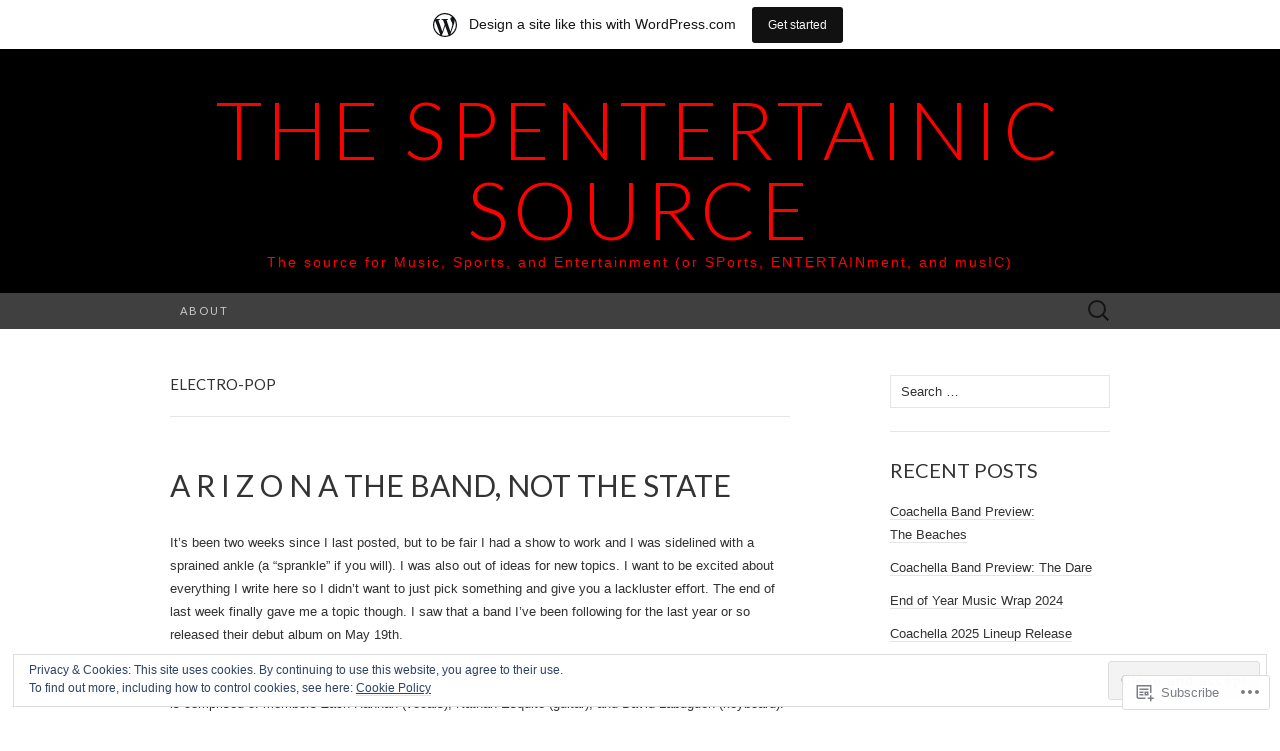

--- FILE ---
content_type: text/html; charset=UTF-8
request_url: https://thespentertainicsource.wordpress.com/tag/electro-pop/
body_size: 31949
content:
<!DOCTYPE html>
<html lang="en">
<head>
	<meta charset="UTF-8">
	<meta name="viewport" content="width=device-width">
	<title>electro-pop | The Spentertainic Source</title>
	<link rel="profile" href="http://gmpg.org/xfn/11">
	<link rel="pingback" href="https://thespentertainicsource.wordpress.com/xmlrpc.php">
	<!--[if lt IE 9]>
		<script src="https://s0.wp.com/wp-content/themes/pub/suits/js/html5.js?m=1389124717i" type="text/javascript"></script>
	<![endif]-->
	<meta name='robots' content='max-image-preview:large' />
<link rel='dns-prefetch' href='//s0.wp.com' />
<link rel='dns-prefetch' href='//fonts-api.wp.com' />
<link rel='dns-prefetch' href='//af.pubmine.com' />
<link rel="alternate" type="application/rss+xml" title="The Spentertainic Source &raquo; Feed" href="https://thespentertainicsource.wordpress.com/feed/" />
<link rel="alternate" type="application/rss+xml" title="The Spentertainic Source &raquo; Comments Feed" href="https://thespentertainicsource.wordpress.com/comments/feed/" />
<link rel="alternate" type="application/rss+xml" title="The Spentertainic Source &raquo; electro-pop Tag Feed" href="https://thespentertainicsource.wordpress.com/tag/electro-pop/feed/" />
	<script type="text/javascript">
		/* <![CDATA[ */
		function addLoadEvent(func) {
			var oldonload = window.onload;
			if (typeof window.onload != 'function') {
				window.onload = func;
			} else {
				window.onload = function () {
					oldonload();
					func();
				}
			}
		}
		/* ]]> */
	</script>
	<link crossorigin='anonymous' rel='stylesheet' id='all-css-0-1' href='/_static/??/wp-content/mu-plugins/widgets/eu-cookie-law/templates/style.css,/wp-content/blog-plugins/marketing-bar/css/marketing-bar.css?m=1761640963j&cssminify=yes' type='text/css' media='all' />
<style id='wp-emoji-styles-inline-css'>

	img.wp-smiley, img.emoji {
		display: inline !important;
		border: none !important;
		box-shadow: none !important;
		height: 1em !important;
		width: 1em !important;
		margin: 0 0.07em !important;
		vertical-align: -0.1em !important;
		background: none !important;
		padding: 0 !important;
	}
/*# sourceURL=wp-emoji-styles-inline-css */
</style>
<link crossorigin='anonymous' rel='stylesheet' id='all-css-2-1' href='/wp-content/plugins/gutenberg-core/v22.2.0/build/styles/block-library/style.css?m=1764855221i&cssminify=yes' type='text/css' media='all' />
<style id='wp-block-library-inline-css'>
.has-text-align-justify {
	text-align:justify;
}
.has-text-align-justify{text-align:justify;}

/*# sourceURL=wp-block-library-inline-css */
</style><style id='global-styles-inline-css'>
:root{--wp--preset--aspect-ratio--square: 1;--wp--preset--aspect-ratio--4-3: 4/3;--wp--preset--aspect-ratio--3-4: 3/4;--wp--preset--aspect-ratio--3-2: 3/2;--wp--preset--aspect-ratio--2-3: 2/3;--wp--preset--aspect-ratio--16-9: 16/9;--wp--preset--aspect-ratio--9-16: 9/16;--wp--preset--color--black: #000000;--wp--preset--color--cyan-bluish-gray: #abb8c3;--wp--preset--color--white: #ffffff;--wp--preset--color--pale-pink: #f78da7;--wp--preset--color--vivid-red: #cf2e2e;--wp--preset--color--luminous-vivid-orange: #ff6900;--wp--preset--color--luminous-vivid-amber: #fcb900;--wp--preset--color--light-green-cyan: #7bdcb5;--wp--preset--color--vivid-green-cyan: #00d084;--wp--preset--color--pale-cyan-blue: #8ed1fc;--wp--preset--color--vivid-cyan-blue: #0693e3;--wp--preset--color--vivid-purple: #9b51e0;--wp--preset--gradient--vivid-cyan-blue-to-vivid-purple: linear-gradient(135deg,rgb(6,147,227) 0%,rgb(155,81,224) 100%);--wp--preset--gradient--light-green-cyan-to-vivid-green-cyan: linear-gradient(135deg,rgb(122,220,180) 0%,rgb(0,208,130) 100%);--wp--preset--gradient--luminous-vivid-amber-to-luminous-vivid-orange: linear-gradient(135deg,rgb(252,185,0) 0%,rgb(255,105,0) 100%);--wp--preset--gradient--luminous-vivid-orange-to-vivid-red: linear-gradient(135deg,rgb(255,105,0) 0%,rgb(207,46,46) 100%);--wp--preset--gradient--very-light-gray-to-cyan-bluish-gray: linear-gradient(135deg,rgb(238,238,238) 0%,rgb(169,184,195) 100%);--wp--preset--gradient--cool-to-warm-spectrum: linear-gradient(135deg,rgb(74,234,220) 0%,rgb(151,120,209) 20%,rgb(207,42,186) 40%,rgb(238,44,130) 60%,rgb(251,105,98) 80%,rgb(254,248,76) 100%);--wp--preset--gradient--blush-light-purple: linear-gradient(135deg,rgb(255,206,236) 0%,rgb(152,150,240) 100%);--wp--preset--gradient--blush-bordeaux: linear-gradient(135deg,rgb(254,205,165) 0%,rgb(254,45,45) 50%,rgb(107,0,62) 100%);--wp--preset--gradient--luminous-dusk: linear-gradient(135deg,rgb(255,203,112) 0%,rgb(199,81,192) 50%,rgb(65,88,208) 100%);--wp--preset--gradient--pale-ocean: linear-gradient(135deg,rgb(255,245,203) 0%,rgb(182,227,212) 50%,rgb(51,167,181) 100%);--wp--preset--gradient--electric-grass: linear-gradient(135deg,rgb(202,248,128) 0%,rgb(113,206,126) 100%);--wp--preset--gradient--midnight: linear-gradient(135deg,rgb(2,3,129) 0%,rgb(40,116,252) 100%);--wp--preset--font-size--small: 13px;--wp--preset--font-size--medium: 20px;--wp--preset--font-size--large: 36px;--wp--preset--font-size--x-large: 42px;--wp--preset--font-family--albert-sans: 'Albert Sans', sans-serif;--wp--preset--font-family--alegreya: Alegreya, serif;--wp--preset--font-family--arvo: Arvo, serif;--wp--preset--font-family--bodoni-moda: 'Bodoni Moda', serif;--wp--preset--font-family--bricolage-grotesque: 'Bricolage Grotesque', sans-serif;--wp--preset--font-family--cabin: Cabin, sans-serif;--wp--preset--font-family--chivo: Chivo, sans-serif;--wp--preset--font-family--commissioner: Commissioner, sans-serif;--wp--preset--font-family--cormorant: Cormorant, serif;--wp--preset--font-family--courier-prime: 'Courier Prime', monospace;--wp--preset--font-family--crimson-pro: 'Crimson Pro', serif;--wp--preset--font-family--dm-mono: 'DM Mono', monospace;--wp--preset--font-family--dm-sans: 'DM Sans', sans-serif;--wp--preset--font-family--dm-serif-display: 'DM Serif Display', serif;--wp--preset--font-family--domine: Domine, serif;--wp--preset--font-family--eb-garamond: 'EB Garamond', serif;--wp--preset--font-family--epilogue: Epilogue, sans-serif;--wp--preset--font-family--fahkwang: Fahkwang, sans-serif;--wp--preset--font-family--figtree: Figtree, sans-serif;--wp--preset--font-family--fira-sans: 'Fira Sans', sans-serif;--wp--preset--font-family--fjalla-one: 'Fjalla One', sans-serif;--wp--preset--font-family--fraunces: Fraunces, serif;--wp--preset--font-family--gabarito: Gabarito, system-ui;--wp--preset--font-family--ibm-plex-mono: 'IBM Plex Mono', monospace;--wp--preset--font-family--ibm-plex-sans: 'IBM Plex Sans', sans-serif;--wp--preset--font-family--ibarra-real-nova: 'Ibarra Real Nova', serif;--wp--preset--font-family--instrument-serif: 'Instrument Serif', serif;--wp--preset--font-family--inter: Inter, sans-serif;--wp--preset--font-family--josefin-sans: 'Josefin Sans', sans-serif;--wp--preset--font-family--jost: Jost, sans-serif;--wp--preset--font-family--libre-baskerville: 'Libre Baskerville', serif;--wp--preset--font-family--libre-franklin: 'Libre Franklin', sans-serif;--wp--preset--font-family--literata: Literata, serif;--wp--preset--font-family--lora: Lora, serif;--wp--preset--font-family--merriweather: Merriweather, serif;--wp--preset--font-family--montserrat: Montserrat, sans-serif;--wp--preset--font-family--newsreader: Newsreader, serif;--wp--preset--font-family--noto-sans-mono: 'Noto Sans Mono', sans-serif;--wp--preset--font-family--nunito: Nunito, sans-serif;--wp--preset--font-family--open-sans: 'Open Sans', sans-serif;--wp--preset--font-family--overpass: Overpass, sans-serif;--wp--preset--font-family--pt-serif: 'PT Serif', serif;--wp--preset--font-family--petrona: Petrona, serif;--wp--preset--font-family--piazzolla: Piazzolla, serif;--wp--preset--font-family--playfair-display: 'Playfair Display', serif;--wp--preset--font-family--plus-jakarta-sans: 'Plus Jakarta Sans', sans-serif;--wp--preset--font-family--poppins: Poppins, sans-serif;--wp--preset--font-family--raleway: Raleway, sans-serif;--wp--preset--font-family--roboto: Roboto, sans-serif;--wp--preset--font-family--roboto-slab: 'Roboto Slab', serif;--wp--preset--font-family--rubik: Rubik, sans-serif;--wp--preset--font-family--rufina: Rufina, serif;--wp--preset--font-family--sora: Sora, sans-serif;--wp--preset--font-family--source-sans-3: 'Source Sans 3', sans-serif;--wp--preset--font-family--source-serif-4: 'Source Serif 4', serif;--wp--preset--font-family--space-mono: 'Space Mono', monospace;--wp--preset--font-family--syne: Syne, sans-serif;--wp--preset--font-family--texturina: Texturina, serif;--wp--preset--font-family--urbanist: Urbanist, sans-serif;--wp--preset--font-family--work-sans: 'Work Sans', sans-serif;--wp--preset--spacing--20: 0.44rem;--wp--preset--spacing--30: 0.67rem;--wp--preset--spacing--40: 1rem;--wp--preset--spacing--50: 1.5rem;--wp--preset--spacing--60: 2.25rem;--wp--preset--spacing--70: 3.38rem;--wp--preset--spacing--80: 5.06rem;--wp--preset--shadow--natural: 6px 6px 9px rgba(0, 0, 0, 0.2);--wp--preset--shadow--deep: 12px 12px 50px rgba(0, 0, 0, 0.4);--wp--preset--shadow--sharp: 6px 6px 0px rgba(0, 0, 0, 0.2);--wp--preset--shadow--outlined: 6px 6px 0px -3px rgb(255, 255, 255), 6px 6px rgb(0, 0, 0);--wp--preset--shadow--crisp: 6px 6px 0px rgb(0, 0, 0);}:where(.is-layout-flex){gap: 0.5em;}:where(.is-layout-grid){gap: 0.5em;}body .is-layout-flex{display: flex;}.is-layout-flex{flex-wrap: wrap;align-items: center;}.is-layout-flex > :is(*, div){margin: 0;}body .is-layout-grid{display: grid;}.is-layout-grid > :is(*, div){margin: 0;}:where(.wp-block-columns.is-layout-flex){gap: 2em;}:where(.wp-block-columns.is-layout-grid){gap: 2em;}:where(.wp-block-post-template.is-layout-flex){gap: 1.25em;}:where(.wp-block-post-template.is-layout-grid){gap: 1.25em;}.has-black-color{color: var(--wp--preset--color--black) !important;}.has-cyan-bluish-gray-color{color: var(--wp--preset--color--cyan-bluish-gray) !important;}.has-white-color{color: var(--wp--preset--color--white) !important;}.has-pale-pink-color{color: var(--wp--preset--color--pale-pink) !important;}.has-vivid-red-color{color: var(--wp--preset--color--vivid-red) !important;}.has-luminous-vivid-orange-color{color: var(--wp--preset--color--luminous-vivid-orange) !important;}.has-luminous-vivid-amber-color{color: var(--wp--preset--color--luminous-vivid-amber) !important;}.has-light-green-cyan-color{color: var(--wp--preset--color--light-green-cyan) !important;}.has-vivid-green-cyan-color{color: var(--wp--preset--color--vivid-green-cyan) !important;}.has-pale-cyan-blue-color{color: var(--wp--preset--color--pale-cyan-blue) !important;}.has-vivid-cyan-blue-color{color: var(--wp--preset--color--vivid-cyan-blue) !important;}.has-vivid-purple-color{color: var(--wp--preset--color--vivid-purple) !important;}.has-black-background-color{background-color: var(--wp--preset--color--black) !important;}.has-cyan-bluish-gray-background-color{background-color: var(--wp--preset--color--cyan-bluish-gray) !important;}.has-white-background-color{background-color: var(--wp--preset--color--white) !important;}.has-pale-pink-background-color{background-color: var(--wp--preset--color--pale-pink) !important;}.has-vivid-red-background-color{background-color: var(--wp--preset--color--vivid-red) !important;}.has-luminous-vivid-orange-background-color{background-color: var(--wp--preset--color--luminous-vivid-orange) !important;}.has-luminous-vivid-amber-background-color{background-color: var(--wp--preset--color--luminous-vivid-amber) !important;}.has-light-green-cyan-background-color{background-color: var(--wp--preset--color--light-green-cyan) !important;}.has-vivid-green-cyan-background-color{background-color: var(--wp--preset--color--vivid-green-cyan) !important;}.has-pale-cyan-blue-background-color{background-color: var(--wp--preset--color--pale-cyan-blue) !important;}.has-vivid-cyan-blue-background-color{background-color: var(--wp--preset--color--vivid-cyan-blue) !important;}.has-vivid-purple-background-color{background-color: var(--wp--preset--color--vivid-purple) !important;}.has-black-border-color{border-color: var(--wp--preset--color--black) !important;}.has-cyan-bluish-gray-border-color{border-color: var(--wp--preset--color--cyan-bluish-gray) !important;}.has-white-border-color{border-color: var(--wp--preset--color--white) !important;}.has-pale-pink-border-color{border-color: var(--wp--preset--color--pale-pink) !important;}.has-vivid-red-border-color{border-color: var(--wp--preset--color--vivid-red) !important;}.has-luminous-vivid-orange-border-color{border-color: var(--wp--preset--color--luminous-vivid-orange) !important;}.has-luminous-vivid-amber-border-color{border-color: var(--wp--preset--color--luminous-vivid-amber) !important;}.has-light-green-cyan-border-color{border-color: var(--wp--preset--color--light-green-cyan) !important;}.has-vivid-green-cyan-border-color{border-color: var(--wp--preset--color--vivid-green-cyan) !important;}.has-pale-cyan-blue-border-color{border-color: var(--wp--preset--color--pale-cyan-blue) !important;}.has-vivid-cyan-blue-border-color{border-color: var(--wp--preset--color--vivid-cyan-blue) !important;}.has-vivid-purple-border-color{border-color: var(--wp--preset--color--vivid-purple) !important;}.has-vivid-cyan-blue-to-vivid-purple-gradient-background{background: var(--wp--preset--gradient--vivid-cyan-blue-to-vivid-purple) !important;}.has-light-green-cyan-to-vivid-green-cyan-gradient-background{background: var(--wp--preset--gradient--light-green-cyan-to-vivid-green-cyan) !important;}.has-luminous-vivid-amber-to-luminous-vivid-orange-gradient-background{background: var(--wp--preset--gradient--luminous-vivid-amber-to-luminous-vivid-orange) !important;}.has-luminous-vivid-orange-to-vivid-red-gradient-background{background: var(--wp--preset--gradient--luminous-vivid-orange-to-vivid-red) !important;}.has-very-light-gray-to-cyan-bluish-gray-gradient-background{background: var(--wp--preset--gradient--very-light-gray-to-cyan-bluish-gray) !important;}.has-cool-to-warm-spectrum-gradient-background{background: var(--wp--preset--gradient--cool-to-warm-spectrum) !important;}.has-blush-light-purple-gradient-background{background: var(--wp--preset--gradient--blush-light-purple) !important;}.has-blush-bordeaux-gradient-background{background: var(--wp--preset--gradient--blush-bordeaux) !important;}.has-luminous-dusk-gradient-background{background: var(--wp--preset--gradient--luminous-dusk) !important;}.has-pale-ocean-gradient-background{background: var(--wp--preset--gradient--pale-ocean) !important;}.has-electric-grass-gradient-background{background: var(--wp--preset--gradient--electric-grass) !important;}.has-midnight-gradient-background{background: var(--wp--preset--gradient--midnight) !important;}.has-small-font-size{font-size: var(--wp--preset--font-size--small) !important;}.has-medium-font-size{font-size: var(--wp--preset--font-size--medium) !important;}.has-large-font-size{font-size: var(--wp--preset--font-size--large) !important;}.has-x-large-font-size{font-size: var(--wp--preset--font-size--x-large) !important;}.has-albert-sans-font-family{font-family: var(--wp--preset--font-family--albert-sans) !important;}.has-alegreya-font-family{font-family: var(--wp--preset--font-family--alegreya) !important;}.has-arvo-font-family{font-family: var(--wp--preset--font-family--arvo) !important;}.has-bodoni-moda-font-family{font-family: var(--wp--preset--font-family--bodoni-moda) !important;}.has-bricolage-grotesque-font-family{font-family: var(--wp--preset--font-family--bricolage-grotesque) !important;}.has-cabin-font-family{font-family: var(--wp--preset--font-family--cabin) !important;}.has-chivo-font-family{font-family: var(--wp--preset--font-family--chivo) !important;}.has-commissioner-font-family{font-family: var(--wp--preset--font-family--commissioner) !important;}.has-cormorant-font-family{font-family: var(--wp--preset--font-family--cormorant) !important;}.has-courier-prime-font-family{font-family: var(--wp--preset--font-family--courier-prime) !important;}.has-crimson-pro-font-family{font-family: var(--wp--preset--font-family--crimson-pro) !important;}.has-dm-mono-font-family{font-family: var(--wp--preset--font-family--dm-mono) !important;}.has-dm-sans-font-family{font-family: var(--wp--preset--font-family--dm-sans) !important;}.has-dm-serif-display-font-family{font-family: var(--wp--preset--font-family--dm-serif-display) !important;}.has-domine-font-family{font-family: var(--wp--preset--font-family--domine) !important;}.has-eb-garamond-font-family{font-family: var(--wp--preset--font-family--eb-garamond) !important;}.has-epilogue-font-family{font-family: var(--wp--preset--font-family--epilogue) !important;}.has-fahkwang-font-family{font-family: var(--wp--preset--font-family--fahkwang) !important;}.has-figtree-font-family{font-family: var(--wp--preset--font-family--figtree) !important;}.has-fira-sans-font-family{font-family: var(--wp--preset--font-family--fira-sans) !important;}.has-fjalla-one-font-family{font-family: var(--wp--preset--font-family--fjalla-one) !important;}.has-fraunces-font-family{font-family: var(--wp--preset--font-family--fraunces) !important;}.has-gabarito-font-family{font-family: var(--wp--preset--font-family--gabarito) !important;}.has-ibm-plex-mono-font-family{font-family: var(--wp--preset--font-family--ibm-plex-mono) !important;}.has-ibm-plex-sans-font-family{font-family: var(--wp--preset--font-family--ibm-plex-sans) !important;}.has-ibarra-real-nova-font-family{font-family: var(--wp--preset--font-family--ibarra-real-nova) !important;}.has-instrument-serif-font-family{font-family: var(--wp--preset--font-family--instrument-serif) !important;}.has-inter-font-family{font-family: var(--wp--preset--font-family--inter) !important;}.has-josefin-sans-font-family{font-family: var(--wp--preset--font-family--josefin-sans) !important;}.has-jost-font-family{font-family: var(--wp--preset--font-family--jost) !important;}.has-libre-baskerville-font-family{font-family: var(--wp--preset--font-family--libre-baskerville) !important;}.has-libre-franklin-font-family{font-family: var(--wp--preset--font-family--libre-franklin) !important;}.has-literata-font-family{font-family: var(--wp--preset--font-family--literata) !important;}.has-lora-font-family{font-family: var(--wp--preset--font-family--lora) !important;}.has-merriweather-font-family{font-family: var(--wp--preset--font-family--merriweather) !important;}.has-montserrat-font-family{font-family: var(--wp--preset--font-family--montserrat) !important;}.has-newsreader-font-family{font-family: var(--wp--preset--font-family--newsreader) !important;}.has-noto-sans-mono-font-family{font-family: var(--wp--preset--font-family--noto-sans-mono) !important;}.has-nunito-font-family{font-family: var(--wp--preset--font-family--nunito) !important;}.has-open-sans-font-family{font-family: var(--wp--preset--font-family--open-sans) !important;}.has-overpass-font-family{font-family: var(--wp--preset--font-family--overpass) !important;}.has-pt-serif-font-family{font-family: var(--wp--preset--font-family--pt-serif) !important;}.has-petrona-font-family{font-family: var(--wp--preset--font-family--petrona) !important;}.has-piazzolla-font-family{font-family: var(--wp--preset--font-family--piazzolla) !important;}.has-playfair-display-font-family{font-family: var(--wp--preset--font-family--playfair-display) !important;}.has-plus-jakarta-sans-font-family{font-family: var(--wp--preset--font-family--plus-jakarta-sans) !important;}.has-poppins-font-family{font-family: var(--wp--preset--font-family--poppins) !important;}.has-raleway-font-family{font-family: var(--wp--preset--font-family--raleway) !important;}.has-roboto-font-family{font-family: var(--wp--preset--font-family--roboto) !important;}.has-roboto-slab-font-family{font-family: var(--wp--preset--font-family--roboto-slab) !important;}.has-rubik-font-family{font-family: var(--wp--preset--font-family--rubik) !important;}.has-rufina-font-family{font-family: var(--wp--preset--font-family--rufina) !important;}.has-sora-font-family{font-family: var(--wp--preset--font-family--sora) !important;}.has-source-sans-3-font-family{font-family: var(--wp--preset--font-family--source-sans-3) !important;}.has-source-serif-4-font-family{font-family: var(--wp--preset--font-family--source-serif-4) !important;}.has-space-mono-font-family{font-family: var(--wp--preset--font-family--space-mono) !important;}.has-syne-font-family{font-family: var(--wp--preset--font-family--syne) !important;}.has-texturina-font-family{font-family: var(--wp--preset--font-family--texturina) !important;}.has-urbanist-font-family{font-family: var(--wp--preset--font-family--urbanist) !important;}.has-work-sans-font-family{font-family: var(--wp--preset--font-family--work-sans) !important;}
/*# sourceURL=global-styles-inline-css */
</style>

<style id='classic-theme-styles-inline-css'>
/*! This file is auto-generated */
.wp-block-button__link{color:#fff;background-color:#32373c;border-radius:9999px;box-shadow:none;text-decoration:none;padding:calc(.667em + 2px) calc(1.333em + 2px);font-size:1.125em}.wp-block-file__button{background:#32373c;color:#fff;text-decoration:none}
/*# sourceURL=/wp-includes/css/classic-themes.min.css */
</style>
<link crossorigin='anonymous' rel='stylesheet' id='all-css-4-1' href='/_static/??-eJx9jEEOAiEQBD/kQECjeDC+ZWEnijIwYWA3/l72op689KFTVXplCCU3zE1z6reYRYfiUwlP0VYZpwxIJE4IFRd10HOU9iFA2iuhCiI7/ROiDt9WxfETT20jCOc4YUIa2D9t5eGA91xRBMZS7ATtPkTZvCtdzNEZt7f2fHq8Afl7R7w=&cssminify=yes' type='text/css' media='all' />
<link rel='stylesheet' id='suits-font-css' href='https://fonts-api.wp.com/css?family=Lato%3A100%2C300%2C400%26subset%3Dlatin%2Clatin-ext' media='all' />
<link crossorigin='anonymous' rel='stylesheet' id='all-css-6-1' href='/_static/??-eJx9i0EKgzAQAD/UdJEEiwfpW0xY05RNNrgbir83venF2wzMwK+awEWxKOgHMwrU5kFaUgHRnfAZRB5wynIzlVpMRWBDTxw7RujVSe+miGyIw6KJy0XMSkva/us7z8PLDeNkrbPfAw6OPHc=&cssminify=yes' type='text/css' media='all' />
<link crossorigin='anonymous' rel='stylesheet' id='print-css-7-1' href='/wp-content/mu-plugins/global-print/global-print.css?m=1465851035i&cssminify=yes' type='text/css' media='print' />
<style id='jetpack-global-styles-frontend-style-inline-css'>
:root { --font-headings: unset; --font-base: unset; --font-headings-default: -apple-system,BlinkMacSystemFont,"Segoe UI",Roboto,Oxygen-Sans,Ubuntu,Cantarell,"Helvetica Neue",sans-serif; --font-base-default: -apple-system,BlinkMacSystemFont,"Segoe UI",Roboto,Oxygen-Sans,Ubuntu,Cantarell,"Helvetica Neue",sans-serif;}
/*# sourceURL=jetpack-global-styles-frontend-style-inline-css */
</style>
<link crossorigin='anonymous' rel='stylesheet' id='all-css-10-1' href='/wp-content/themes/h4/global.css?m=1420737423i&cssminify=yes' type='text/css' media='all' />
<script type="text/javascript" id="wpcom-actionbar-placeholder-js-extra">
/* <![CDATA[ */
var actionbardata = {"siteID":"73869815","postID":"0","siteURL":"https://thespentertainicsource.wordpress.com","xhrURL":"https://thespentertainicsource.wordpress.com/wp-admin/admin-ajax.php","nonce":"40de9bb5a6","isLoggedIn":"","statusMessage":"","subsEmailDefault":"instantly","proxyScriptUrl":"https://s0.wp.com/wp-content/js/wpcom-proxy-request.js?m=1513050504i&amp;ver=20211021","i18n":{"followedText":"New posts from this site will now appear in your \u003Ca href=\"https://wordpress.com/reader\"\u003EReader\u003C/a\u003E","foldBar":"Collapse this bar","unfoldBar":"Expand this bar","shortLinkCopied":"Shortlink copied to clipboard."}};
//# sourceURL=wpcom-actionbar-placeholder-js-extra
/* ]]> */
</script>
<script type="text/javascript" id="jetpack-mu-wpcom-settings-js-before">
/* <![CDATA[ */
var JETPACK_MU_WPCOM_SETTINGS = {"assetsUrl":"https://s0.wp.com/wp-content/mu-plugins/jetpack-mu-wpcom-plugin/sun/jetpack_vendor/automattic/jetpack-mu-wpcom/src/build/"};
//# sourceURL=jetpack-mu-wpcom-settings-js-before
/* ]]> */
</script>
<script crossorigin='anonymous' type='text/javascript'  src='/_static/??-eJyFjcsOwiAQRX/I6dSa+lgYvwWBEAgMOAPW/n3bqIk7V2dxT87FqYDOVC1VDIIcKxTOr7kLssN186RjM1a2MTya5fmDLnn6K0HyjlW1v/L37R6zgxKb8yQ4ZTbKCOioRN4hnQo+hw1AmcCZwmvilq7709CPh/54voQFmNpFWg=='></script>
<script type="text/javascript" id="rlt-proxy-js-after">
/* <![CDATA[ */
	rltInitialize( {"token":null,"iframeOrigins":["https:\/\/widgets.wp.com"]} );
//# sourceURL=rlt-proxy-js-after
/* ]]> */
</script>
<link rel="EditURI" type="application/rsd+xml" title="RSD" href="https://thespentertainicsource.wordpress.com/xmlrpc.php?rsd" />
<meta name="generator" content="WordPress.com" />

<!-- Jetpack Open Graph Tags -->
<meta property="og:type" content="website" />
<meta property="og:title" content="electro-pop &#8211; The Spentertainic Source" />
<meta property="og:url" content="https://thespentertainicsource.wordpress.com/tag/electro-pop/" />
<meta property="og:site_name" content="The Spentertainic Source" />
<meta property="og:image" content="https://s0.wp.com/i/blank.jpg?m=1383295312i" />
<meta property="og:image:width" content="200" />
<meta property="og:image:height" content="200" />
<meta property="og:image:alt" content="" />
<meta property="og:locale" content="en_US" />
<meta property="fb:app_id" content="249643311490" />

<!-- End Jetpack Open Graph Tags -->
<link rel="shortcut icon" type="image/x-icon" href="https://s0.wp.com/i/favicon.ico?m=1713425267i" sizes="16x16 24x24 32x32 48x48" />
<link rel="icon" type="image/x-icon" href="https://s0.wp.com/i/favicon.ico?m=1713425267i" sizes="16x16 24x24 32x32 48x48" />
<link rel="apple-touch-icon" href="https://s0.wp.com/i/webclip.png?m=1713868326i" />
<link rel='openid.server' href='https://thespentertainicsource.wordpress.com/?openidserver=1' />
<link rel='openid.delegate' href='https://thespentertainicsource.wordpress.com/' />
<link rel="search" type="application/opensearchdescription+xml" href="https://thespentertainicsource.wordpress.com/osd.xml" title="The Spentertainic Source" />
<link rel="search" type="application/opensearchdescription+xml" href="https://s1.wp.com/opensearch.xml" title="WordPress.com" />
<meta name="theme-color" content="#ffffff" />
<style type="text/css">.recentcomments a{display:inline !important;padding:0 !important;margin:0 !important;}</style>		<style type="text/css">
			.recentcomments a {
				display: inline !important;
				padding: 0 !important;
				margin: 0 !important;
			}

			table.recentcommentsavatartop img.avatar, table.recentcommentsavatarend img.avatar {
				border: 0px;
				margin: 0;
			}

			table.recentcommentsavatartop a, table.recentcommentsavatarend a {
				border: 0px !important;
				background-color: transparent !important;
			}

			td.recentcommentsavatarend, td.recentcommentsavatartop {
				padding: 0px 0px 1px 0px;
				margin: 0px;
			}

			td.recentcommentstextend {
				border: none !important;
				padding: 0px 0px 2px 10px;
			}

			.rtl td.recentcommentstextend {
				padding: 0px 10px 2px 0px;
			}

			td.recentcommentstexttop {
				border: none;
				padding: 0px 0px 0px 10px;
			}

			.rtl td.recentcommentstexttop {
				padding: 0px 10px 0px 0px;
			}
		</style>
		<meta name="description" content="Posts about electro-pop written by prostreetcross" />
	<style type="text/css" id="suits-header-css">
			.site-title,
		.site-description {
			color: #ff0000;
		}
		</style>
	<script type="text/javascript">
/* <![CDATA[ */
var wa_client = {}; wa_client.cmd = []; wa_client.config = { 'blog_id': 73869815, 'blog_language': 'en', 'is_wordads': false, 'hosting_type': 0, 'afp_account_id': null, 'afp_host_id': 5038568878849053, 'theme': 'pub/suits', '_': { 'title': 'Advertisement', 'privacy_settings': 'Privacy Settings' }, 'formats': [ 'belowpost', 'bottom_sticky', 'sidebar_sticky_right', 'sidebar', 'gutenberg_rectangle', 'gutenberg_leaderboard', 'gutenberg_mobile_leaderboard', 'gutenberg_skyscraper' ] };
/* ]]> */
</script>
		<script type="text/javascript">

			window.doNotSellCallback = function() {

				var linkElements = [
					'a[href="https://wordpress.com/?ref=footer_blog"]',
					'a[href="https://wordpress.com/?ref=footer_website"]',
					'a[href="https://wordpress.com/?ref=vertical_footer"]',
					'a[href^="https://wordpress.com/?ref=footer_segment_"]',
				].join(',');

				var dnsLink = document.createElement( 'a' );
				dnsLink.href = 'https://wordpress.com/advertising-program-optout/';
				dnsLink.classList.add( 'do-not-sell-link' );
				dnsLink.rel = 'nofollow';
				dnsLink.style.marginLeft = '0.5em';
				dnsLink.textContent = 'Do Not Sell or Share My Personal Information';

				var creditLinks = document.querySelectorAll( linkElements );

				if ( 0 === creditLinks.length ) {
					return false;
				}

				Array.prototype.forEach.call( creditLinks, function( el ) {
					el.insertAdjacentElement( 'afterend', dnsLink );
				});

				return true;
			};

		</script>
		<script type="text/javascript">
	window.google_analytics_uacct = "UA-52447-2";
</script>

<script type="text/javascript">
	var _gaq = _gaq || [];
	_gaq.push(['_setAccount', 'UA-52447-2']);
	_gaq.push(['_gat._anonymizeIp']);
	_gaq.push(['_setDomainName', 'wordpress.com']);
	_gaq.push(['_initData']);
	_gaq.push(['_trackPageview']);

	(function() {
		var ga = document.createElement('script'); ga.type = 'text/javascript'; ga.async = true;
		ga.src = ('https:' == document.location.protocol ? 'https://ssl' : 'http://www') + '.google-analytics.com/ga.js';
		(document.getElementsByTagName('head')[0] || document.getElementsByTagName('body')[0]).appendChild(ga);
	})();
</script>
</head>

<body class="archive tag tag-electro-pop tag-441849 wp-theme-pubsuits customizer-styles-applied single-author one-footer-sidebar jetpack-reblog-enabled has-marketing-bar has-marketing-bar-theme-suits">
	<div id="page" class="hfeed site">

		<header id="masthead" class="site-header" role="banner">
			
			<a class="home-link" href="https://thespentertainicsource.wordpress.com/" title="The Spentertainic Source" rel="home">
				<h1 class="site-title">The Spentertainic Source</h1>
				<h2 class="site-description">The source for Music, Sports, and Entertainment (or SPorts, ENTERTAINment, and musIC)</h2>
			</a><!-- #navbar .header-navigation -->

			<div id="navbar" class="header-navigation">

				<nav id="site-navigation" class="navigation main-navigation" role="navigation">
					<h3 class="menu-toggle">Menu</h3>
					<div class="menu-about-container"><ul id="menu-about" class="nav-menu"><li id="menu-item-526" class="menu-item menu-item-type-post_type menu-item-object-page menu-item-526"><a href="https://thespentertainicsource.wordpress.com/about/">About</a></li>
</ul></div>					<form role="search" method="get" class="search-form" action="https://thespentertainicsource.wordpress.com/">
				<label>
					<span class="screen-reader-text">Search for:</span>
					<input type="search" class="search-field" placeholder="Search &hellip;" value="" name="s" />
				</label>
				<input type="submit" class="search-submit" value="Search" />
			</form>				</nav><!-- #site-navigation .navigation .main-navigation -->

			</div><!-- #navbar .header-navigation -->

		</header><!-- #masthead .site-header -->

		<div id="main" class="site-main">

<div id="primary" class="content-area">
	<div id="content" class="site-content" role="main">

					<header class="archive-header">
				<h1 class="archive-title">
					electro-pop				</h1>
				
			</header><!-- .archive-header -->

			
<article id="post-7934" class="post-7934 post type-post status-publish format-standard hentry category-music category-uncategorized tag-a-r-i-z-o-n-a tag-a-r-i-z-o-n-a-band tag-a-r-i-z-o-n-a-debut-album tag-a-r-i-z-o-n-a-the-band tag-a-r-i-z-o-n-a-the-band-not-the-state tag-alternative tag-alternative-music tag-arizona tag-dave-labuguen tag-david-labuguen tag-debut-album tag-edm tag-electro-pop tag-electro-pop-music tag-electronic tag-electronic-music tag-firefly tag-firefly-2017 tag-gallery tag-gov-ball-2017 tag-governors-ball-2017 tag-hayley-kiyoko tag-hayley-kiyoko-fall-tour-2016 tag-headlining-tour tag-indie-alternative tag-indie-alternative-music tag-indie-band tag-indie-bands tag-indie-electronic tag-indie-electronic-music tag-indie-music tag-indie-rock tag-indie-rock-music tag-lollapalooza tag-lollapalooza-2017 tag-music-festivals tag-music-festivals-2017 tag-nate-esquite tag-nathan-esquite tag-new-jersey-bands tag-pop tag-pop-music tag-robin-schulz tag-robin-schulz-remix tag-spotify tag-zach-hannah">

			<a href="https://thespentertainicsource.wordpress.com/2017/05/23/a-r-i-z-o-n-a-the-band-not-the-state/" rel="bookmark">
	
			<header class="entry-header">

				
				<h1 class="entry-title">A R I Z O N A the band, not the&nbsp;state</h1>
			</header><!-- .entry-header -->

												</a>
								<div class="entry-content">
					<p>It&#8217;s been two weeks since I last posted, but to be fair I had a show to work and I was sidelined with a sprained ankle (a &#8220;sprankle&#8221; if you will). I was also out of ideas for new topics. I want to be excited about everything I write here so I didn&#8217;t want to just pick something and give you a lackluster effort. The end of last week finally gave me a topic though. I saw that a band I&#8217;ve been following for the last year or so released their debut album on May 19th.</p>
<p>A R I Z O N A is an alternative electro-pop band from Glen Rock, New Jersey (no, not Arizona). The band is comprised of members Zach Hannah (vocals), Nathan Esquite (guitar), and David Labuguen (keyboard). The trio all attended college in Boston and initially went their separate ways before reuniting in their home state to form A R I Z O N A. The band&#8217;s name stems from a hat Dave was wearing during a random Facetime call with his bandmates.</p>
<p>A R I Z O N A started releasing music on streaming platforms in 2015. They&#8217;ve periodically released singles from then on. Their major breakthrough came when German electronic DJ Robin Schulz released a remix of their song &#8220;I Was Wrong&#8221; last summer. Originally the group thought of releasing an EP first, but then they realized they had enough songs to put out a full length album. Their debut album, <em>Gallery</em>, was released a few days ago. It contains all the music they&#8217;ve released so far plus a few new jams. The group is also playing the festival circuit this summer and embarking on their first headlining tour.</p>
<p>Back in November, on the night I saw Tegan and Sara, my friend and I bought tickets to the Hayley Kiyoko show that was happening in another room at the same venue. A R I Z O N A was the opener that night. I didn&#8217;t even realize they were the opener until I recognized the second song they played. It was a spontaneously awesome moment of the evening. I first started listening to them the previous winter when I heard the song &#8220;Where I Wanna Be&#8221; off a twitter recommendation and since that time I followed up with the group any time they released new music.</p>
<p>A R I Z O N A&#8217;s music style combines indie/alternative music with electronic music. When I first heard them I was slowly getting into electronic music. I liked an occasional song here and there (Let&#8217;s be honest, I still do). &#8220;Where I Wanna Be&#8221; was one of those songs. During the time I listened to that song frequently, I figured A R I Z O N A was probably the name of some DJ. I don&#8217;t think I even fully realized that the group was a band until I saw them perform live. It was good to know that a band like A R I Z O N A existed because most of the time electronic music to me was DJ&#8217;s. A R I Z O N A is a band. They have a lead singer (Zach). They have a guitarist (Nate), but they also have someone who plays the keyboard/synth elements of their songs (Dave) that gives their music its electronic feel.</p>
<p>I highly recommend checking these guys out if you&#8217;re into indie music, electronic music, or both. Even if you&#8217;re not, check this band out anyway because they have a pop element to their music as well. As I mentioned before, you can also catch them this summer. They&#8217;re playing a few big festivals (Gov Ball, Firefly, and Lollapalooza) and of course they&#8217;re touring all over too. Here&#8217;s a few songs that will make you fall for this band as much as I have:</p>
<ol>
<li>Where I Wanna Be</li>
<li>I Was Wrong</li>
<li>Electric Touch</li>
<li>Cross My Mind</li>
<li>Oceans Away</li>
</ol>
<p>&nbsp;</p>
									</div><!-- .entry-content -->
			
			<footer class="entry-meta">
				Posted in <a href="https://thespentertainicsource.wordpress.com/category/music/" rel="category tag">Music</a>, <a href="https://thespentertainicsource.wordpress.com/category/uncategorized/" rel="category tag">Uncategorized</a> and tagged <a href="https://thespentertainicsource.wordpress.com/tag/a-r-i-z-o-n-a/" rel="tag">A R I Z O N A</a>, <a href="https://thespentertainicsource.wordpress.com/tag/a-r-i-z-o-n-a-band/" rel="tag">A R I Z O N A band</a>, <a href="https://thespentertainicsource.wordpress.com/tag/a-r-i-z-o-n-a-debut-album/" rel="tag">A R I Z O N A debut album</a>, <a href="https://thespentertainicsource.wordpress.com/tag/a-r-i-z-o-n-a-the-band/" rel="tag">A R I Z O N A the band</a>, <a href="https://thespentertainicsource.wordpress.com/tag/a-r-i-z-o-n-a-the-band-not-the-state/" rel="tag">A R I Z O N A the band not the state</a>, <a href="https://thespentertainicsource.wordpress.com/tag/alternative/" rel="tag">alternative</a>, <a href="https://thespentertainicsource.wordpress.com/tag/alternative-music/" rel="tag">alternative music</a>, <a href="https://thespentertainicsource.wordpress.com/tag/arizona/" rel="tag">ARIZONA</a>, <a href="https://thespentertainicsource.wordpress.com/tag/dave-labuguen/" rel="tag">Dave Labuguen</a>, <a href="https://thespentertainicsource.wordpress.com/tag/david-labuguen/" rel="tag">David Labuguen</a>, <a href="https://thespentertainicsource.wordpress.com/tag/debut-album/" rel="tag">debut album</a>, <a href="https://thespentertainicsource.wordpress.com/tag/edm/" rel="tag">EDM</a>, <a href="https://thespentertainicsource.wordpress.com/tag/electro-pop/" rel="tag">electro-pop</a>, <a href="https://thespentertainicsource.wordpress.com/tag/electro-pop-music/" rel="tag">electro-pop music</a>, <a href="https://thespentertainicsource.wordpress.com/tag/electronic/" rel="tag">electronic</a>, <a href="https://thespentertainicsource.wordpress.com/tag/electronic-music/" rel="tag">electronic music</a>, <a href="https://thespentertainicsource.wordpress.com/tag/firefly/" rel="tag">Firefly</a>, <a href="https://thespentertainicsource.wordpress.com/tag/firefly-2017/" rel="tag">Firefly 2017</a>, <a href="https://thespentertainicsource.wordpress.com/tag/gallery/" rel="tag">Gallery</a>, <a href="https://thespentertainicsource.wordpress.com/tag/gov-ball-2017/" rel="tag">Gov Ball 2017</a>, <a href="https://thespentertainicsource.wordpress.com/tag/governors-ball-2017/" rel="tag">Governor's Ball 2017</a>, <a href="https://thespentertainicsource.wordpress.com/tag/hayley-kiyoko/" rel="tag">Hayley Kiyoko</a>, <a href="https://thespentertainicsource.wordpress.com/tag/hayley-kiyoko-fall-tour-2016/" rel="tag">Hayley Kiyoko fall tour 2016</a>, <a href="https://thespentertainicsource.wordpress.com/tag/headlining-tour/" rel="tag">headlining tour</a>, <a href="https://thespentertainicsource.wordpress.com/tag/indie-alternative/" rel="tag">indie alternative</a>, <a href="https://thespentertainicsource.wordpress.com/tag/indie-alternative-music/" rel="tag">indie alternative music</a>, <a href="https://thespentertainicsource.wordpress.com/tag/indie-band/" rel="tag">indie band</a>, <a href="https://thespentertainicsource.wordpress.com/tag/indie-bands/" rel="tag">indie bands</a>, <a href="https://thespentertainicsource.wordpress.com/tag/indie-electronic/" rel="tag">indie electronic</a>, <a href="https://thespentertainicsource.wordpress.com/tag/indie-electronic-music/" rel="tag">indie electronic music</a>, <a href="https://thespentertainicsource.wordpress.com/tag/indie-music/" rel="tag">indie music</a>, <a href="https://thespentertainicsource.wordpress.com/tag/indie-rock/" rel="tag">indie rock</a>, <a href="https://thespentertainicsource.wordpress.com/tag/indie-rock-music/" rel="tag">indie rock music</a>, <a href="https://thespentertainicsource.wordpress.com/tag/lollapalooza/" rel="tag">Lollapalooza</a>, <a href="https://thespentertainicsource.wordpress.com/tag/lollapalooza-2017/" rel="tag">Lollapalooza 2017</a>, <a href="https://thespentertainicsource.wordpress.com/tag/music-festivals/" rel="tag">music festivals</a>, <a href="https://thespentertainicsource.wordpress.com/tag/music-festivals-2017/" rel="tag">music festivals 2017</a>, <a href="https://thespentertainicsource.wordpress.com/tag/nate-esquite/" rel="tag">Nate Esquite</a>, <a href="https://thespentertainicsource.wordpress.com/tag/nathan-esquite/" rel="tag">Nathan Esquite</a>, <a href="https://thespentertainicsource.wordpress.com/tag/new-jersey-bands/" rel="tag">New Jersey bands</a>, <a href="https://thespentertainicsource.wordpress.com/tag/pop/" rel="tag">pop</a>, <a href="https://thespentertainicsource.wordpress.com/tag/pop-music/" rel="tag">pop music</a>, <a href="https://thespentertainicsource.wordpress.com/tag/robin-schulz/" rel="tag">Robin Schulz</a>, <a href="https://thespentertainicsource.wordpress.com/tag/robin-schulz-remix/" rel="tag">Robin Schulz remix</a>, <a href="https://thespentertainicsource.wordpress.com/tag/spotify/" rel="tag">spotify</a>, <a href="https://thespentertainicsource.wordpress.com/tag/zach-hannah/" rel="tag">Zach Hannah</a><span class="on-date"> on <a href="https://thespentertainicsource.wordpress.com/2017/05/23/a-r-i-z-o-n-a-the-band-not-the-state/" title="6:03 pm" rel="bookmark"><time class="entry-date" datetime="2017-05-23T18:03:00+00:00">May 23, 2017</time></a></span><span class="by-author"> by <span class="author vcard"><a class="url fn n" href="https://thespentertainicsource.wordpress.com/author/prostreetcross/" title="View all posts by prostreetcross" rel="author">prostreetcross</a></span></span>.
									<a href="https://thespentertainicsource.wordpress.com/2017/05/23/a-r-i-z-o-n-a-the-band-not-the-state/#comments">4 Comments</a>				
							</footer><!-- .entry-meta -->


</article><!-- #post-# .#post-class-# -->

<article id="post-2639" class="post-2639 post type-post status-publish format-standard hentry category-music category-uncategorized tag-adam-hann tag-alternative tag-alternative-music tag-alternative-rock tag-alternative-rock-music tag-ashley-frangipane tag-ashley-nicolette-frangipane tag-coachella tag-coachella-2016 tag-coachella-band tag-coachella-band-preview tag-coachella-bands tag-coachella-festival tag-coachella-preview tag-coachella-valley tag-coachella-valley-arts-music-festival tag-coachella-valley-arts-and-music-festival tag-coachella-valley-arts-and-music-festival-2016 tag-cold-war-kids tag-dann-gallucci tag-david-quon tag-edm tag-electro-pop tag-electronic-dance-music tag-electronic-music tag-electropop tag-emre-turkmen tag-george-daniel tag-halsey tag-indie tag-indie-band tag-indie-bands tag-indie-music tag-indie-pop tag-indie-pop-music tag-indie-rock tag-indie-rock-music tag-indio tag-indio-california tag-indio-desert tag-joe-plummer tag-matt-healy tag-matt-maust tag-matthew-healy tag-matthew-schwartz tag-mikey-goldsworthy tag-music tag-nathan-willett tag-olly-alexander tag-pop tag-rock tag-ross-macdonald tag-synthpop tag-the-1975 tag-years-years tag-years-and-years">

			<a href="https://thespentertainicsource.wordpress.com/2016/03/24/coachella-band-preview-years-years-halsey-cold-war-kids-the-1975/" rel="bookmark">
	
			<header class="entry-header">

				
				<h1 class="entry-title">Coachella Band Preview: Years &amp; Years, Halsey, Cold War Kids, &amp; The&nbsp;1975</h1>
			</header><!-- .entry-header -->

												</a>
								<div class="entry-content">
					<p>Coachella Weekend 1 is 23 days away, which means 3 more weeks! I only have 3 weeks left and so many more bands to preview. That&#8217;s why this week I&#8217;m combining 4 bands into one preview since I covered them each in depth on the blog before. They are <a href="https://thespentertainicsource.wordpress.com/2015/08/07/i-was-a-king-under-your-control/" target="_blank">Years &amp; Years</a>, <a href="https://thespentertainicsource.wordpress.com/2015/08/17/we-are-the-new-americana/" target="_blank">Halsey</a>, <a href="https://thespentertainicsource.wordpress.com/2015/10/06/come-up-for-air/" target="_blank">Cold War Kids</a>, &amp; <a href="https://thespentertainicsource.wordpress.com/2015/12/03/the-1975/" target="_blank">The 1975</a>. You&#8217;ll notice links on the names of each band to their respective blog posts for a little more background information, but for now I&#8217;m just going to give a simple breakdown/recap on each.</p>
<p>Years &amp; Years is a band I started listening to near the end of summer. They&#8217;re kind of on that EDM spectrum, but can also be considered pop, indie pop, or synth pop. Since I wrote about them in the summer, the group has toured the U.S. and booked several music festivals along with Coachella this summer. They&#8217;ll also be supporting fellow Coachella act Ellie Goulding on tour this spring. As a somewhat newer band (their first full length album was just released last year), it&#8217;ll be their first time playing the Coachella festival. They play Friday.</p>
<p>I also started listening to Halsey around the same time I started listening to Years &amp; Years. Halsey is a pop/electropop/indie pop singer. As I mentioned in my prior blog post on the artist, she has a comparable sound to Lorde but lyrically is comparable to Lana Del Rey. Since writing about Halsey, she released her debut album, <em>Badlands</em>, and like Years &amp; Years also toured performing in venues throughout the U.S. She will perform for her first time in the Indio desert this year as well. Her set is on Saturday.</p>
<p>Both Cold War Kids and The 1975 are no strangers to Coachella. The 1975 played Coachella for the first time in 2014 and are making their big return this year following the release of their sophomore album, <em>I Like It When You Sleep, for You Are So Beautiful Yet So Unaware of It</em>. Since writing about the indie pop/indie rock band from the UK in early December 2015, they released their new album at the end of February. It debuted at the number one spot on both the UK Albums Chart and the Billboard 200 in the U.S. They play Sunday and I anticipate them drawing a decent sized crowd, especially now that they&#8217;re playing more of a headlining role compared to their last Coachella appearance. Cold War Kids on the other hand will be playing Coachella for the third time. They first played the festival in 2008, but haven&#8217;t performed there since 2011. There was actually some speculation that they might have been on last year&#8217;s lineup, but as you know that didn&#8217;t happen. Since I wrote about these alternative rock/indie rock music vets in the fall, they haven&#8217;t been up to much besides touring. However the band announced last week via instagram that lead guitarist Dann Gallucci was parting ways with the group and will be replaced by David Quon. I&#8217;m sure he&#8217;ll be in the mix when the group takes the stage on Sunday.</p>
<p>As you already know, I like all these acts and I recommend seeing each one&#8217;s performance at Coachella. With Sunday&#8217;s strong lineup of acts, it might be tougher to make the Cold War Kids set or The 1975 set due to conflicts, but there&#8217;s less likely to be conflicting issues with seeing Halsey and Years &amp; Years. To make sure you&#8217;re ready to see each band/artist&#8217;s performance though, here are my top three favorite songs by each (you can check my original blog posts on these 4 for more recommendations):</p>
<p><strong>Years &amp; Years</strong></p>
<ol>
<li>Border</li>
<li>King</li>
<li>Shine</li>
</ol>
<p><strong>Halsey</strong></p>
<ol>
<li>New Americana</li>
<li>Drive</li>
<li>Hold Me Down</li>
</ol>
<p><strong>Cold War Kids</strong></p>
<ol>
<li>Miracle Mile</li>
<li>First</li>
<li>Hang Me Up To Dry</li>
</ol>
<p><strong>The 1975 </strong>(** but really check out their whole second album too!**)</p>
<ol>
<li>The Sound</li>
<li>Girls</li>
<li>Chocolate</li>
</ol>
<div id="atatags-370373-696c33d298dae">
		<script type="text/javascript">
			__ATA = window.__ATA || {};
			__ATA.cmd = window.__ATA.cmd || [];
			__ATA.cmd.push(function() {
				__ATA.initVideoSlot('atatags-370373-696c33d298dae', {
					sectionId: '370373',
					format: 'inread'
				});
			});
		</script>
	</div>									</div><!-- .entry-content -->
			
			<footer class="entry-meta">
				Posted in <a href="https://thespentertainicsource.wordpress.com/category/music/" rel="category tag">Music</a>, <a href="https://thespentertainicsource.wordpress.com/category/uncategorized/" rel="category tag">Uncategorized</a> and tagged <a href="https://thespentertainicsource.wordpress.com/tag/adam-hann/" rel="tag">Adam Hann</a>, <a href="https://thespentertainicsource.wordpress.com/tag/alternative/" rel="tag">alternative</a>, <a href="https://thespentertainicsource.wordpress.com/tag/alternative-music/" rel="tag">alternative music</a>, <a href="https://thespentertainicsource.wordpress.com/tag/alternative-rock/" rel="tag">alternative rock</a>, <a href="https://thespentertainicsource.wordpress.com/tag/alternative-rock-music/" rel="tag">alternative rock music</a>, <a href="https://thespentertainicsource.wordpress.com/tag/ashley-frangipane/" rel="tag">Ashley Frangipane</a>, <a href="https://thespentertainicsource.wordpress.com/tag/ashley-nicolette-frangipane/" rel="tag">Ashley Nicolette Frangipane</a>, <a href="https://thespentertainicsource.wordpress.com/tag/coachella/" rel="tag">Coachella</a>, <a href="https://thespentertainicsource.wordpress.com/tag/coachella-2016/" rel="tag">Coachella 2016</a>, <a href="https://thespentertainicsource.wordpress.com/tag/coachella-band/" rel="tag">coachella band</a>, <a href="https://thespentertainicsource.wordpress.com/tag/coachella-band-preview/" rel="tag">coachella band preview</a>, <a href="https://thespentertainicsource.wordpress.com/tag/coachella-bands/" rel="tag">coachella bands</a>, <a href="https://thespentertainicsource.wordpress.com/tag/coachella-festival/" rel="tag">coachella festival</a>, <a href="https://thespentertainicsource.wordpress.com/tag/coachella-preview/" rel="tag">coachella preview</a>, <a href="https://thespentertainicsource.wordpress.com/tag/coachella-valley/" rel="tag">Coachella Valley</a>, <a href="https://thespentertainicsource.wordpress.com/tag/coachella-valley-arts-music-festival/" rel="tag">Coachella Valley Arts &amp; Music Festival</a>, <a href="https://thespentertainicsource.wordpress.com/tag/coachella-valley-arts-and-music-festival/" rel="tag">coachella valley arts and music festival</a>, <a href="https://thespentertainicsource.wordpress.com/tag/coachella-valley-arts-and-music-festival-2016/" rel="tag">coachella valley arts and music festival 2016</a>, <a href="https://thespentertainicsource.wordpress.com/tag/cold-war-kids/" rel="tag">cold war kids</a>, <a href="https://thespentertainicsource.wordpress.com/tag/dann-gallucci/" rel="tag">dann gallucci</a>, <a href="https://thespentertainicsource.wordpress.com/tag/david-quon/" rel="tag">David Quon</a>, <a href="https://thespentertainicsource.wordpress.com/tag/edm/" rel="tag">EDM</a>, <a href="https://thespentertainicsource.wordpress.com/tag/electro-pop/" rel="tag">electro-pop</a>, <a href="https://thespentertainicsource.wordpress.com/tag/electronic-dance-music/" rel="tag">electronic dance music</a>, <a href="https://thespentertainicsource.wordpress.com/tag/electronic-music/" rel="tag">electronic music</a>, <a href="https://thespentertainicsource.wordpress.com/tag/electropop/" rel="tag">electropop</a>, <a href="https://thespentertainicsource.wordpress.com/tag/emre-turkmen/" rel="tag">emre türkmen</a>, <a href="https://thespentertainicsource.wordpress.com/tag/george-daniel/" rel="tag">George Daniel</a>, <a href="https://thespentertainicsource.wordpress.com/tag/halsey/" rel="tag">Halsey</a>, <a href="https://thespentertainicsource.wordpress.com/tag/indie/" rel="tag">indie</a>, <a href="https://thespentertainicsource.wordpress.com/tag/indie-band/" rel="tag">indie band</a>, <a href="https://thespentertainicsource.wordpress.com/tag/indie-bands/" rel="tag">indie bands</a>, <a href="https://thespentertainicsource.wordpress.com/tag/indie-music/" rel="tag">indie music</a>, <a href="https://thespentertainicsource.wordpress.com/tag/indie-pop/" rel="tag">indie pop</a>, <a href="https://thespentertainicsource.wordpress.com/tag/indie-pop-music/" rel="tag">indie pop music</a>, <a href="https://thespentertainicsource.wordpress.com/tag/indie-rock/" rel="tag">indie rock</a>, <a href="https://thespentertainicsource.wordpress.com/tag/indie-rock-music/" rel="tag">indie rock music</a>, <a href="https://thespentertainicsource.wordpress.com/tag/indio/" rel="tag">indio</a>, <a href="https://thespentertainicsource.wordpress.com/tag/indio-california/" rel="tag">indio california</a>, <a href="https://thespentertainicsource.wordpress.com/tag/indio-desert/" rel="tag">indio desert</a>, <a href="https://thespentertainicsource.wordpress.com/tag/joe-plummer/" rel="tag">joe plummer</a>, <a href="https://thespentertainicsource.wordpress.com/tag/matt-healy/" rel="tag">Matt Healy</a>, <a href="https://thespentertainicsource.wordpress.com/tag/matt-maust/" rel="tag">Matt Maust</a>, <a href="https://thespentertainicsource.wordpress.com/tag/matthew-healy/" rel="tag">Matthew Healy</a>, <a href="https://thespentertainicsource.wordpress.com/tag/matthew-schwartz/" rel="tag">matthew schwartz</a>, <a href="https://thespentertainicsource.wordpress.com/tag/mikey-goldsworthy/" rel="tag">mikey goldsworthy</a>, <a href="https://thespentertainicsource.wordpress.com/tag/music/" rel="tag">Music</a>, <a href="https://thespentertainicsource.wordpress.com/tag/nathan-willett/" rel="tag">nathan willett</a>, <a href="https://thespentertainicsource.wordpress.com/tag/olly-alexander/" rel="tag">olly alexander</a>, <a href="https://thespentertainicsource.wordpress.com/tag/pop/" rel="tag">pop</a>, <a href="https://thespentertainicsource.wordpress.com/tag/rock/" rel="tag">rock</a>, <a href="https://thespentertainicsource.wordpress.com/tag/ross-macdonald/" rel="tag">Ross MacDonald</a>, <a href="https://thespentertainicsource.wordpress.com/tag/synthpop/" rel="tag">synthpop</a>, <a href="https://thespentertainicsource.wordpress.com/tag/the-1975/" rel="tag">The 1975</a>, <a href="https://thespentertainicsource.wordpress.com/tag/years-years/" rel="tag">years &amp; years</a>, <a href="https://thespentertainicsource.wordpress.com/tag/years-and-years/" rel="tag">years and years</a><span class="on-date"> on <a href="https://thespentertainicsource.wordpress.com/2016/03/24/coachella-band-preview-years-years-halsey-cold-war-kids-the-1975/" title="3:57 am" rel="bookmark"><time class="entry-date" datetime="2016-03-24T03:57:02+00:00">March 24, 2016</time></a></span><span class="by-author"> by <span class="author vcard"><a class="url fn n" href="https://thespentertainicsource.wordpress.com/author/prostreetcross/" title="View all posts by prostreetcross" rel="author">prostreetcross</a></span></span>.
									<a href="https://thespentertainicsource.wordpress.com/2016/03/24/coachella-band-preview-years-years-halsey-cold-war-kids-the-1975/#comments">2 Comments</a>				
							</footer><!-- .entry-meta -->


</article><!-- #post-# .#post-class-# -->

<article id="post-1279" class="post-1279 post type-post status-publish format-standard hentry category-music category-uncategorized tag-alternative tag-alternative-music tag-alternative-rock tag-alternative-rock-music tag-asap-rocky tag-beach-house tag-borns tag-california tag-california-music-festivals tag-calvin-harris tag-chvrches tag-coachella tag-coachella-2016 tag-coachella-2016-lineup tag-coachella-bands tag-coachella-festival tag-coachella-lineup tag-coachella-preview tag-coachella-valley-arts-and-music-festival tag-coachella-valley-arts-and-music-festival-2016 tag-cold-war-kids tag-dance-music tag-death-grips tag-disclosure tag-edm tag-edward-sharpe tag-edward-sharpe-and-the-magnetic-zeros tag-electro-pop tag-electronic-dance-music tag-electronic-music tag-ellie-goulding tag-flume tag-foals tag-g-eazy tag-grimes tag-guns-n-roses tag-halsey tag-hip-hop tag-house-music tag-ice-cube tag-indie tag-indie-bands tag-indie-music tag-indie-pop tag-indie-pop-music tag-indie-rock tag-indie-rock-music tag-indio tag-indio-california tag-indio-desert tag-jack-u tag-james-bay tag-joywave tag-lcd-soundsystem tag-lord-huron tag-m83 tag-major-lazer tag-matoma tag-matt-kim tag-matt-and-kim tag-miike-snow tag-music tag-music-festival tag-music-festivals tag-notorious-b-i-g tag-of-monsters-men tag-of-monsters-and-men tag-old-thing-back tag-old-thing-back-matoma tag-old-thing-back-matoma-remix tag-punk-alt-rock tag-punk-alternative-rock-music tag-punk-music tag-punk-rock tag-punk-rock-music tag-purity-ring tag-rb tag-rancid tag-rap tag-rl-grime tag-rock tag-rock-music tag-sia tag-silversun-pickups tag-so-cal tag-southern-california tag-sufjan-stevens tag-taylor-swift tag-the-1975 tag-the-chainsmokers tag-the-kills tag-the-notorious-b-i-g tag-years-and-years tag-zedd tag-zhu">

			<a href="https://thespentertainicsource.wordpress.com/2016/01/05/2016-coachella-valley-arts-and-music-festival-lineup-release/" rel="bookmark">
	
			<header class="entry-header">

				
				<h1 class="entry-title">2016 Coachella Valley Arts and Music Festival Lineup&nbsp;Release</h1>
			</header><!-- .entry-header -->

												</a>
								<div class="entry-content">
					<p>A yearly ritual right after the New Year begins for music fans is the release of the Coachella Valley Arts and Music Festival lineup. Last year I paid more attention to it than ever because, as you all know, I attended the festival last April. Again, I can&#8217;t adequately express how great of an experience Coachella is, and this is from someone who didn&#8217;t even camp out. My soul felt totally at home while listening to live music and soaking up the sun and chill vibes in the desert for 3 days last year. It&#8217;s something you have to experience to understand. Since I previewed the bands at the festival last year in the hype leading up to the main event, and the response went well, I plan on doing the same thing this year even though it might not have the same meaning for me (Yeah, I&#8217;m not attending Coachella 2016 and I&#8217;m a little bummed about it). Before looking in depth at each band, I have to give an overview of all the acts. Since the lineup was released around 9:45 p.m. ET last evening, I can finally talk about them. First up, the headliners.</p>
<p><strong>The Headliners: LCD Soundsystem, Guns N&#8217; Roses, Calvin Harris</strong></p>
<p>In the days leading up to the lineup release, I actually found out that LCD Soundsystem and Guns N&#8217; Roses would be headlining. Safe to say I anticipated a great lineup this year and I was a little jealous (mostly because of LCD Soundsystem). 80&#8217;s rock band, Guns N&#8217; Roses, are reuniting for the first time in 20 years for this upcoming Coachella performance. They&#8217;re the old school rock band performer this year, similar to AC/DC at last year&#8217;s event. The Saturday night set should be an epic rock n&#8217; roll event for all who attend. Another band reuniting for Coachella 2016 is LCD Soundsystem. The band, who announced their split in 2011 and played their &#8220;final show ever&#8221; at Madison Square Garden that same year, is getting back together to play Coachella for the third time. They headline on Friday night. Lastly, Scottish DJ, EDM artist, and current boyfriend of Taylor Swift, Calvin Harris is set to close out the festival on Sunday evening. As a Coachella veteran and this year&#8217;s headlining EDM act, the Calvin Harris set should be the biggest of the festival. His set in 2014 was the second largest ever in festival history. As I learned last year, EDM is a huge deal at Coachella (I mean that Kaskade set though) so you can count on Calvin Harris&#8217;s as being one for the ages.</p>
<p><strong>The Other Highly Billed Performers (aka the next two lines on each day of the poster): Ellie Goulding, Sufjan Stevens, Jack Ü, M83, Underworld, The Kills, Foals, Ice Cube, Disclosure, Zedd, A$AP Rocky, CHVRCHES, Halsey, James Bay, Sia, Major Lazer, Flume, Beach House, The 1975, Rancid, Miike Snow, Of Monsters and Men, G-Eazy, Purity Ring, Rae Sremmurd, Volbeat, 2manysdjs, Lord Huron, St. Germain, Savages, Grimes, Courtney Barnett, Run the Jewels, The Arcs, RL Grime, Gary Clark Jr., Silversun Pickups, Lush, ZHU, Edward Sharpe and the Magnetic Zeros, Matt and Kim, Chris Stapleton, Cold War Kids, Death Grips, The Chainsmokers.</strong></p>
<p>Like always, the Coachella lineup consists of a variety of music styles. There&#8217;s plenty of pop, rock, indie, alternative, and electronic in this year&#8217;s group of top acts along with a mix of a few other genres as well. Ice Cube, A$AP Rocky, Death Grips, and G-Eazy make up the rap contingency, especially without a main Rap/R&amp;B headliner this year. James Bay, Sia, Halsey, and Ellie Goulding make up the pop acts. Sufjan Stevens and Lord Huron hold the crown for indie performers this year. Then there&#8217;s indie/rock/alternative bands like CHVRCHES, Grimes, Foals, M83, The 1975, The Kills, Of Monsters &amp; Men, Silversun Pickups, Purity Ring, Beach House, Edward Sharpe and the Magnetic Zeros, Matt and Kim and Cold War Kids and the ever popular electronic/dance/house music with Jack Ü, Disclosure, Zedd, Miike Snow, ZHU,&nbsp; RL Grime, Major Lazer, The Chainsmokers. There&#8217;s even some old school punk in the mix with Rancid.</p>
<p>If I was attending this year, I&#8217;d definitely want to hit up the Matt and Kim set the most. I&#8217;ve wanted to see them play for the last couple years and I passed up on the opportunity last summer. I&#8217;d also love to see CHVRCHES, M83, The 1975, Of Monsters &amp; Men, Edward Sharpe and the Magnetic Zeros, Cold War Kids, Halsey, Sufjan Stevens, and Major Lazer. Since I wanted to see the 1975 and Cold War Kids within the last few months, it would be cool to finally see these guys in the desert. I hyped Halsey a few months ago as being one of the hottest new up and coming performers so her set is bound to be a great one. CHVRCHES is a band I recently got more into and really enjoy, especially their latest album. I feel like M83, Of Monsters &amp; Men, Sufjan Stevens, and Edward Sharpe and the Magnetic Zeros have been quiet for a while and I&#8217;ve liked all three groups for a few years now so they&#8217;ll be worth a listen. Then there&#8217;s electronic band, Major Lazer, who recently became more well-known with their song &#8220;Lean On&#8221;. If there was time I&#8217;d also love to check out Sia, Ellie Goulding, Beach House, James Bay, The Chainsmokers, Silversun Pickups, Rancid, Grimes, and Foals. I think Sia&#8217;s performance is going to be as huge as the three main headliners. It&#8217;ll be worth it to check out her set. Rancid is such a legendary punk band too that it would be hard to pass up an opportunity to see them. The other artists I mentioned would be fun to check out as well even though I may not be as familiar with their music as the acts I first listed. In all, this group definitely makes a great selection of top-billed talent worth seeing this year.</p>
<p><strong>The Rest: The Last Shadow Puppets, Joey Bada$$, DJ Mustard, BØRNS, Christine and the Queens, Snakehips, Robert DeLong, Bob Moses, Ibeyi, Marco Carola, Parov Stelar, Black Coffee, Years &amp; Years, Nicole Moudaber &amp; Skin, Lido, HEALTH, Mavis Staples, Sasha, Goldroom, Carla Morrison, Nic Fanciulli, The Front Bottoms, Skepta, Sam Feldt, Lemaitre, Louis the Child, Frances, George FitzGerald, DJ EZ, Gallant, HÆLOS, Låpsley, Miami Horror, SG Lewis, Sheer Mag, Mbongwana Star, Nina Las Vegas, Nora En Pure, Masha, Deerhunter, Unknown Mortal Orchestra, Rhye, Bat for Lashes, The Damned, Vince Staples, Tchami, Nina Kraviz, Snails, RÜFÜS DU SOL, Lost Frequencies, Chronixx, Vanic, Justin Martin, AlunaGeorge, Mano Le Tough, Shamir, DJ Koze, BADBADNOTGOOD, Moon Taxi, SZA, Ex Hex, Mr. Carmack, SOPHIE, Protoje, Alvvays, Zella Day, Dubfire, Matthew Dear, DMA&#8217;s, Matoma, Algiers, GoGo Penguins, The Black Madonna, Cloves, Strangers You Know, Amine Edge &amp; DANCE, Phases, The Dead Ships, Maceo Plex, Baauer, KSHMR, Nathaniel Rateliff &amp; the Night Sweats, Adam Beyer &amp; Ida Engberg, Wolf Alice, Pete Yorn, Hudson Mohawke, Kamasi Washington, Claptone, TOKiMONSTA, Melody&#8217;s Echo Chamber, Autolux, John Digweed, Thomas Jack, Anderson .Paak, Nosaj Thing, Deafheaven, Epik High, Tensnake, Alessia Cara, Crystal Fighters, The Vandals, Joywave, PRAYERS, Young Fathers, The Heavy, Tei Shi, Meg Myers, Soul Clap, Cassy, De Lux, Girlpool, Fur Coat, AC Slater</strong></p>
<p>Out of the rest of the acts performing this year, only a few stand out to me. This might be bad news for me as a self-proclaimed music expert since I&#8217;ve only heard of a few of these bands. Guess I need to step up my game and learn about these bands. The few that do stand out though are BØRNS, Years &amp; Years, Matoma, and Joywave. Over the summer I wrote about Years &amp; Years and the release of their debut album. After selling out their fall tour, they&#8217;ll be supporting Ellie Goulding on her upcoming tour this spring, which I guess, from the looks of it, also includes a stop in the Coachella Valley for both in April. I&#8217;ve listened to BØRNS and Joywave a few times on Spotify and I&#8217;ve always enjoyed what I heard.</p>
<p>Lastly, I need to mention Matoma strictly for my jam of last spring, &#8220;Old Thing Back (Matoma remix)&#8221;. In fact, I used to listen to this song on repeat in my lead up to leaving for Coachella. Pretty sure I even played it for my cousin during our 2-3 hour drive to Palm Desert the day we arrived in So Cal. It sets the mood for some good vibes despite the explicit lyrics. Of course, the song was originally released as a song on The Notorious B.I.G.&#8217;s Greatest Hits Compilation in 2007. It was one of two songs unreleased previously. In late 2014-early 2015 the song regained popularity when it was released as a remix by Norwegian DJ Matoma. It&#8217;s kind of ironic that I&#8217;m writing this small bit about &#8220;Old Thing Back&#8221; today since a few days ago the song popped in my head when I realized I hadn&#8217;t listened to it in a while. Now I&#8217;m sitting here listening to it again on repeat. Matoma, you&#8217;re playing a year too late for me, but I&#8217;m sure festival-goers will be dancing their hearts out to the &#8220;Old Thing Back&#8221; remix in April.</p>
<p>After last year, I thought the lineup would make me super jealous that I wasn&#8217;t attending this year. It always seems like there&#8217;s a strong lineup every other year according to my tastes. 2014 was unreal in my mind and after 2015&#8217;s decent lineup, I thought 2016 would blow me away, especially after I heard LCD Soundsystem was reuniting to headline. To be honest though, it didn&#8217;t. I find it comparable to last year in a lot of regards. That means next year might be incredible. I should probably start saving up now since I vowed that the next time I go, I&#8217;m getting VIP tickets. I guess we&#8217;ll see what happens, but 2016 will no doubt be memorable for all attending despite opinions, whether good or bad, on the lineup. It was for me anyway.</p>
									</div><!-- .entry-content -->
			
			<footer class="entry-meta">
				Posted in <a href="https://thespentertainicsource.wordpress.com/category/music/" rel="category tag">Music</a>, <a href="https://thespentertainicsource.wordpress.com/category/uncategorized/" rel="category tag">Uncategorized</a> and tagged <a href="https://thespentertainicsource.wordpress.com/tag/alternative/" rel="tag">alternative</a>, <a href="https://thespentertainicsource.wordpress.com/tag/alternative-music/" rel="tag">alternative music</a>, <a href="https://thespentertainicsource.wordpress.com/tag/alternative-rock/" rel="tag">alternative rock</a>, <a href="https://thespentertainicsource.wordpress.com/tag/alternative-rock-music/" rel="tag">alternative rock music</a>, <a href="https://thespentertainicsource.wordpress.com/tag/asap-rocky/" rel="tag">asap rocky</a>, <a href="https://thespentertainicsource.wordpress.com/tag/beach-house/" rel="tag">beach house</a>, <a href="https://thespentertainicsource.wordpress.com/tag/borns/" rel="tag">borns</a>, <a href="https://thespentertainicsource.wordpress.com/tag/california/" rel="tag">california</a>, <a href="https://thespentertainicsource.wordpress.com/tag/california-music-festivals/" rel="tag">california music festivals</a>, <a href="https://thespentertainicsource.wordpress.com/tag/calvin-harris/" rel="tag">calvin harris</a>, <a href="https://thespentertainicsource.wordpress.com/tag/chvrches/" rel="tag">chvrches</a>, <a href="https://thespentertainicsource.wordpress.com/tag/coachella/" rel="tag">Coachella</a>, <a href="https://thespentertainicsource.wordpress.com/tag/coachella-2016/" rel="tag">Coachella 2016</a>, <a href="https://thespentertainicsource.wordpress.com/tag/coachella-2016-lineup/" rel="tag">Coachella 2016 lineup</a>, <a href="https://thespentertainicsource.wordpress.com/tag/coachella-bands/" rel="tag">coachella bands</a>, <a href="https://thespentertainicsource.wordpress.com/tag/coachella-festival/" rel="tag">coachella festival</a>, <a href="https://thespentertainicsource.wordpress.com/tag/coachella-lineup/" rel="tag">coachella lineup</a>, <a href="https://thespentertainicsource.wordpress.com/tag/coachella-preview/" rel="tag">coachella preview</a>, <a href="https://thespentertainicsource.wordpress.com/tag/coachella-valley-arts-and-music-festival/" rel="tag">coachella valley arts and music festival</a>, <a href="https://thespentertainicsource.wordpress.com/tag/coachella-valley-arts-and-music-festival-2016/" rel="tag">coachella valley arts and music festival 2016</a>, <a href="https://thespentertainicsource.wordpress.com/tag/cold-war-kids/" rel="tag">cold war kids</a>, <a href="https://thespentertainicsource.wordpress.com/tag/dance-music/" rel="tag">dance music</a>, <a href="https://thespentertainicsource.wordpress.com/tag/death-grips/" rel="tag">death grips</a>, <a href="https://thespentertainicsource.wordpress.com/tag/disclosure/" rel="tag">disclosure</a>, <a href="https://thespentertainicsource.wordpress.com/tag/edm/" rel="tag">EDM</a>, <a href="https://thespentertainicsource.wordpress.com/tag/edward-sharpe/" rel="tag">edward sharpe</a>, <a href="https://thespentertainicsource.wordpress.com/tag/edward-sharpe-and-the-magnetic-zeros/" rel="tag">edward sharpe and the magnetic zeros</a>, <a href="https://thespentertainicsource.wordpress.com/tag/electro-pop/" rel="tag">electro-pop</a>, <a href="https://thespentertainicsource.wordpress.com/tag/electronic-dance-music/" rel="tag">electronic dance music</a>, <a href="https://thespentertainicsource.wordpress.com/tag/electronic-music/" rel="tag">electronic music</a>, <a href="https://thespentertainicsource.wordpress.com/tag/ellie-goulding/" rel="tag">ellie goulding</a>, <a href="https://thespentertainicsource.wordpress.com/tag/flume/" rel="tag">flume</a>, <a href="https://thespentertainicsource.wordpress.com/tag/foals/" rel="tag">foals</a>, <a href="https://thespentertainicsource.wordpress.com/tag/g-eazy/" rel="tag">g-eazy</a>, <a href="https://thespentertainicsource.wordpress.com/tag/grimes/" rel="tag">grimes</a>, <a href="https://thespentertainicsource.wordpress.com/tag/guns-n-roses/" rel="tag">guns n' roses</a>, <a href="https://thespentertainicsource.wordpress.com/tag/halsey/" rel="tag">Halsey</a>, <a href="https://thespentertainicsource.wordpress.com/tag/hip-hop/" rel="tag">hip-hop</a>, <a href="https://thespentertainicsource.wordpress.com/tag/house-music/" rel="tag">house music</a>, <a href="https://thespentertainicsource.wordpress.com/tag/ice-cube/" rel="tag">ice cube</a>, <a href="https://thespentertainicsource.wordpress.com/tag/indie/" rel="tag">indie</a>, <a href="https://thespentertainicsource.wordpress.com/tag/indie-bands/" rel="tag">indie bands</a>, <a href="https://thespentertainicsource.wordpress.com/tag/indie-music/" rel="tag">indie music</a>, <a href="https://thespentertainicsource.wordpress.com/tag/indie-pop/" rel="tag">indie pop</a>, <a href="https://thespentertainicsource.wordpress.com/tag/indie-pop-music/" rel="tag">indie pop music</a>, <a href="https://thespentertainicsource.wordpress.com/tag/indie-rock/" rel="tag">indie rock</a>, <a href="https://thespentertainicsource.wordpress.com/tag/indie-rock-music/" rel="tag">indie rock music</a>, <a href="https://thespentertainicsource.wordpress.com/tag/indio/" rel="tag">indio</a>, <a href="https://thespentertainicsource.wordpress.com/tag/indio-california/" rel="tag">indio california</a>, <a href="https://thespentertainicsource.wordpress.com/tag/indio-desert/" rel="tag">indio desert</a>, <a href="https://thespentertainicsource.wordpress.com/tag/jack-u/" rel="tag">jack u</a>, <a href="https://thespentertainicsource.wordpress.com/tag/james-bay/" rel="tag">james bay</a>, <a href="https://thespentertainicsource.wordpress.com/tag/joywave/" rel="tag">joywave</a>, <a href="https://thespentertainicsource.wordpress.com/tag/lcd-soundsystem/" rel="tag">lcd soundsystem</a>, <a href="https://thespentertainicsource.wordpress.com/tag/lord-huron/" rel="tag">lord huron</a>, <a href="https://thespentertainicsource.wordpress.com/tag/m83/" rel="tag">m83</a>, <a href="https://thespentertainicsource.wordpress.com/tag/major-lazer/" rel="tag">major lazer</a>, <a href="https://thespentertainicsource.wordpress.com/tag/matoma/" rel="tag">matoma</a>, <a href="https://thespentertainicsource.wordpress.com/tag/matt-kim/" rel="tag">matt &amp; kim</a>, <a href="https://thespentertainicsource.wordpress.com/tag/matt-and-kim/" rel="tag">matt and kim</a>, <a href="https://thespentertainicsource.wordpress.com/tag/miike-snow/" rel="tag">miike snow</a>, <a href="https://thespentertainicsource.wordpress.com/tag/music/" rel="tag">Music</a>, <a href="https://thespentertainicsource.wordpress.com/tag/music-festival/" rel="tag">music festival</a>, <a href="https://thespentertainicsource.wordpress.com/tag/music-festivals/" rel="tag">music festivals</a>, <a href="https://thespentertainicsource.wordpress.com/tag/notorious-b-i-g/" rel="tag">notorious b.i.g.</a>, <a href="https://thespentertainicsource.wordpress.com/tag/of-monsters-men/" rel="tag">of monsters &amp; men</a>, <a href="https://thespentertainicsource.wordpress.com/tag/of-monsters-and-men/" rel="tag">of monsters and men</a>, <a href="https://thespentertainicsource.wordpress.com/tag/old-thing-back/" rel="tag">old thing back</a>, <a href="https://thespentertainicsource.wordpress.com/tag/old-thing-back-matoma/" rel="tag">old thing back matoma</a>, <a href="https://thespentertainicsource.wordpress.com/tag/old-thing-back-matoma-remix/" rel="tag">old thing back matoma remix</a>, <a href="https://thespentertainicsource.wordpress.com/tag/punk-alt-rock/" rel="tag">punk alt rock</a>, <a href="https://thespentertainicsource.wordpress.com/tag/punk-alternative-rock-music/" rel="tag">punk alternative rock music</a>, <a href="https://thespentertainicsource.wordpress.com/tag/punk-music/" rel="tag">punk music</a>, <a href="https://thespentertainicsource.wordpress.com/tag/punk-rock/" rel="tag">punk rock</a>, <a href="https://thespentertainicsource.wordpress.com/tag/punk-rock-music/" rel="tag">punk rock music</a>, <a href="https://thespentertainicsource.wordpress.com/tag/purity-ring/" rel="tag">purity ring</a>, <a href="https://thespentertainicsource.wordpress.com/tag/rb/" rel="tag">R&amp;B</a>, <a href="https://thespentertainicsource.wordpress.com/tag/rancid/" rel="tag">rancid</a>, <a href="https://thespentertainicsource.wordpress.com/tag/rap/" rel="tag">rap</a>, <a href="https://thespentertainicsource.wordpress.com/tag/rl-grime/" rel="tag">rl grime</a>, <a href="https://thespentertainicsource.wordpress.com/tag/rock/" rel="tag">rock</a>, <a href="https://thespentertainicsource.wordpress.com/tag/rock-music/" rel="tag">Rock music</a>, <a href="https://thespentertainicsource.wordpress.com/tag/sia/" rel="tag">sia</a>, <a href="https://thespentertainicsource.wordpress.com/tag/silversun-pickups/" rel="tag">silversun pickups</a>, <a href="https://thespentertainicsource.wordpress.com/tag/so-cal/" rel="tag">so cal</a>, <a href="https://thespentertainicsource.wordpress.com/tag/southern-california/" rel="tag">southern california</a>, <a href="https://thespentertainicsource.wordpress.com/tag/sufjan-stevens/" rel="tag">sufjan stevens</a>, <a href="https://thespentertainicsource.wordpress.com/tag/taylor-swift/" rel="tag">taylor swift</a>, <a href="https://thespentertainicsource.wordpress.com/tag/the-1975/" rel="tag">The 1975</a>, <a href="https://thespentertainicsource.wordpress.com/tag/the-chainsmokers/" rel="tag">the chainsmokers</a>, <a href="https://thespentertainicsource.wordpress.com/tag/the-kills/" rel="tag">the kills</a>, <a href="https://thespentertainicsource.wordpress.com/tag/the-notorious-b-i-g/" rel="tag">the notorious b.i.g.</a>, <a href="https://thespentertainicsource.wordpress.com/tag/years-and-years/" rel="tag">years and years</a>, <a href="https://thespentertainicsource.wordpress.com/tag/zedd/" rel="tag">zedd</a>, <a href="https://thespentertainicsource.wordpress.com/tag/zhu/" rel="tag">zhu</a><span class="on-date"> on <a href="https://thespentertainicsource.wordpress.com/2016/01/05/2016-coachella-valley-arts-and-music-festival-lineup-release/" title="5:42 pm" rel="bookmark"><time class="entry-date" datetime="2016-01-05T17:42:39+00:00">January 5, 2016</time></a></span><span class="by-author"> by <span class="author vcard"><a class="url fn n" href="https://thespentertainicsource.wordpress.com/author/prostreetcross/" title="View all posts by prostreetcross" rel="author">prostreetcross</a></span></span>.
									<a href="https://thespentertainicsource.wordpress.com/2016/01/05/2016-coachella-valley-arts-and-music-festival-lineup-release/#comments">1 Comment</a>				
							</footer><!-- .entry-meta -->


</article><!-- #post-# .#post-class-# -->

<article id="post-454" class="post-454 post type-post status-publish format-standard hentry category-music tag-alternative-music tag-band-review tag-bbc tag-british-bands tag-british-music tag-communion tag-electro-pop tag-electronic-music tag-electronica tag-electronica-band tag-electronica-bands tag-electropop tag-electropop-band tag-electropop-bands tag-electropop-music tag-emre-turkmen tag-house-music tag-indie tag-indie-music tag-indie-pop tag-indie-pop-music tag-mikey-goldsworthy tag-music tag-new-bands tag-new-music tag-olly-alexander tag-synth-music tag-uk-singles-chart tag-years-and-years">

			<a href="https://thespentertainicsource.wordpress.com/2015/08/07/i-was-a-king-under-your-control/" rel="bookmark">
	
			<header class="entry-header">

				
				<h1 class="entry-title">I Was A King Under Your&nbsp;Control</h1>
			</header><!-- .entry-header -->

												</a>
								<div class="entry-content">
					<p>Before I get started, let me just say, I&#8217;m not a fan of EDM. I know I&#8217;ve said this before. Just making you aware that the next band I&#8217;m about to talk about goes way beyond my comfort zone so to speak. I&#8217;ve been digging them recently though. It all started the other day when one of the people I follow on instagram posted a picture with the caption as lyrics to a song. Of course, my naturally curious music loving self needed to check out what the song was and who sang it. Thankfully someone posted a comment with the band name. The band was Years &amp; Years.</p>
<p>Comprised of vocalist/keyboardist Olly Alexander, bassist Mikey Goldsworthy, and synth player Emre Türkmen, Years &amp; Years hails from London, England (yep another solid British band). They were formed in 2010 and debuted their first single in 2012, &#8220;I Wish I Knew&#8221;. Since then, the group released several singles, the most successful being &#8220;King&#8221; in January of this past year. It reached number one on the UK Singles Chart in March. They released their debut album, <em>Communion</em>, a little over a month ago on June 22nd.</p>
<p>Despite being around for a few years, these guys are just now breaking onto the scene. The genre that comes to mind to describe this band is electropop. Their songs are full of synth and have that upbeat pop feel. You might even consider it house music. Their sound also has this early 90&#8217;s feel to it and reminds me of something I&#8217;d hear on the radio during my yearly trips to Williamsburg, VA in my early childhood. They&#8217;re on that EDM spectrum for sure, but not so far as to say they&#8217;re like Deadmau5, Skrillex, Kaskade or David Guetta. These guys aren&#8217;t DJs. They&#8217;re just an electronica band.</p>
<p>The first Years &amp; Years song I listened to was &#8220;King&#8221;. It was their most played on Spotify. I went with that to get a feel for them. I was immediately turned off from what I heard. Electronic music isn&#8217;t my style. I didn&#8217;t vibe it. However, a few hours later as I began my workout routine and turned on my workout playlist, I started thinking about &#8220;King&#8221;. It was kind of stuck in my head, so I went for it. I added it to my playlist. It&#8217;s definitely a great workout song. Since it&#8217;s been on the playlist for the past week, I&#8217;ve heard it plenty of times. I love it now. I&#8217;ve also given their other songs a chance and surprisingly, I like them. It might just be a phase, but for the moment, I&#8217;m gonna roll with it. I recommend giving these guys a listen, especially since they&#8217;re relatively new and I have a feeling this won&#8217;t be the last you hear of them. In case you were wondering, they&#8217;re touring across the U.S. very soon with dates from the middle to the end of September. It may even be worth seeing them live. If you&#8217;re like me and you don&#8217;t really enjoy their music style, I still say give them a shot. You might be surprised at yourself, just like I was. So here&#8217;s what you need to listen to:</p>
<ol>
<li>King (so so catchy)</li>
<li>Desire</li>
<li>Shine</li>
<li>Border (this was actually the song that was quoted on that insta post, which I eventually figured out after going through a bunch of their songs)</li>
<li>Gold</li>
<li>Ties</li>
<li>I Want to Love</li>
</ol>
									</div><!-- .entry-content -->
			
			<footer class="entry-meta">
				Posted in <a href="https://thespentertainicsource.wordpress.com/category/music/" rel="category tag">Music</a> and tagged <a href="https://thespentertainicsource.wordpress.com/tag/alternative-music/" rel="tag">alternative music</a>, <a href="https://thespentertainicsource.wordpress.com/tag/band-review/" rel="tag">band review</a>, <a href="https://thespentertainicsource.wordpress.com/tag/bbc/" rel="tag">BBC</a>, <a href="https://thespentertainicsource.wordpress.com/tag/british-bands/" rel="tag">british bands</a>, <a href="https://thespentertainicsource.wordpress.com/tag/british-music/" rel="tag">british music</a>, <a href="https://thespentertainicsource.wordpress.com/tag/communion/" rel="tag">Communion</a>, <a href="https://thespentertainicsource.wordpress.com/tag/electro-pop/" rel="tag">electro-pop</a>, <a href="https://thespentertainicsource.wordpress.com/tag/electronic-music/" rel="tag">electronic music</a>, <a href="https://thespentertainicsource.wordpress.com/tag/electronica/" rel="tag">electronica</a>, <a href="https://thespentertainicsource.wordpress.com/tag/electronica-band/" rel="tag">electronica band</a>, <a href="https://thespentertainicsource.wordpress.com/tag/electronica-bands/" rel="tag">electronica bands</a>, <a href="https://thespentertainicsource.wordpress.com/tag/electropop/" rel="tag">electropop</a>, <a href="https://thespentertainicsource.wordpress.com/tag/electropop-band/" rel="tag">electropop band</a>, <a href="https://thespentertainicsource.wordpress.com/tag/electropop-bands/" rel="tag">electropop bands</a>, <a href="https://thespentertainicsource.wordpress.com/tag/electropop-music/" rel="tag">electropop music</a>, <a href="https://thespentertainicsource.wordpress.com/tag/emre-turkmen/" rel="tag">emre türkmen</a>, <a href="https://thespentertainicsource.wordpress.com/tag/house-music/" rel="tag">house music</a>, <a href="https://thespentertainicsource.wordpress.com/tag/indie/" rel="tag">indie</a>, <a href="https://thespentertainicsource.wordpress.com/tag/indie-music/" rel="tag">indie music</a>, <a href="https://thespentertainicsource.wordpress.com/tag/indie-pop/" rel="tag">indie pop</a>, <a href="https://thespentertainicsource.wordpress.com/tag/indie-pop-music/" rel="tag">indie pop music</a>, <a href="https://thespentertainicsource.wordpress.com/tag/mikey-goldsworthy/" rel="tag">mikey goldsworthy</a>, <a href="https://thespentertainicsource.wordpress.com/tag/music/" rel="tag">Music</a>, <a href="https://thespentertainicsource.wordpress.com/tag/new-bands/" rel="tag">new bands</a>, <a href="https://thespentertainicsource.wordpress.com/tag/new-music/" rel="tag">new music</a>, <a href="https://thespentertainicsource.wordpress.com/tag/olly-alexander/" rel="tag">olly alexander</a>, <a href="https://thespentertainicsource.wordpress.com/tag/synth-music/" rel="tag">synth music</a>, <a href="https://thespentertainicsource.wordpress.com/tag/uk-singles-chart/" rel="tag">UK Singles Chart</a>, <a href="https://thespentertainicsource.wordpress.com/tag/years-and-years/" rel="tag">years and years</a><span class="on-date"> on <a href="https://thespentertainicsource.wordpress.com/2015/08/07/i-was-a-king-under-your-control/" title="3:10 am" rel="bookmark"><time class="entry-date" datetime="2015-08-07T03:10:09+00:00">August 7, 2015</time></a></span><span class="by-author"> by <span class="author vcard"><a class="url fn n" href="https://thespentertainicsource.wordpress.com/author/prostreetcross/" title="View all posts by prostreetcross" rel="author">prostreetcross</a></span></span>.
									<a href="https://thespentertainicsource.wordpress.com/2015/08/07/i-was-a-king-under-your-control/#comments">1 Comment</a>				
							</footer><!-- .entry-meta -->


</article><!-- #post-# .#post-class-# -->

<article id="post-269" class="post-269 post type-post status-publish format-standard hentry category-music tag-80s-synth-pop tag-80s-synth-pop-music tag-coachella tag-coachella-2015 tag-coachella-bands tag-coachella-preview tag-coachella-valley-arts-and-music-festival tag-electro-pop tag-electronic-music tag-experimental-pop tag-experimental-pop-music tag-indie-music tag-indie-pop tag-indie-pop-music tag-jean-philip-grobler tag-music tag-pop tag-pop-music tag-st-lucia tag-synth tag-synth-pop tag-when-the-night">

			<a href="https://thespentertainicsource.wordpress.com/2015/03/10/coachella-band-preview-st-lucia/" rel="bookmark">
	
			<header class="entry-header">

				
				<h1 class="entry-title">Coachella Band Preview: St.&nbsp;Lucia</h1>
			</header><!-- .entry-header -->

												</a>
								<div class="entry-content">
					<p>Oh man. Do you know what day it is today? It&#8217;s officially one month until Coachella 2015 kicks off. I&#8217;ve been trying to preview one band per week that&#8217;s playing this year and that I listen to/am interested in seeing at the festival. So with four weeks remaining, time is short. This week I&#8217;ll be writing about a band playing Coachella for the second consecutive year, which is a rarity for many artists.</p>
<p>Jean-Philip Grobler, known to the music world as St. Lucia is relatively new to the indie music scene. He released his debut album <em>When The Night</em>, which was years in the making, in September 2013. Grobler, born in South Africa, started out involved in music from a young age as part of a world touring boys&#8217; choir. He began making his own music during his preteen years. After studying music in Liverpool for three years, he moved to Brooklyn and worked for a company as a jingle writer prior to being signed by Neon Gold Records. The record company re-released his independently released self-titled mini-album in March 2012.</p>
<p>St. Lucia&#8217;s music uses both electronic and non-electronic instruments to create almost an experimental pop type sound. It has also been described as 80&#8217;s synth-pop. I first heard of this electro-pop artist about a year ago after I purchased tickets to attend the Sweetlife Festival in Columbia, Maryland. They were on the short list of artists to play the one day event in early May so I checked them out while I was prepping for that. I liked what I heard but wasn&#8217;t extremely stoked on St. Lucia initially. After I downloaded three songs, it took listening to my Sweetlife playlist (of songs by bands performing at the festival) on repeat to discover that I really did dig the few St. Lucia songs I had. Unfortunately due to my desire to maintain my spot for Lana Del Rey at the main stage, I wasn&#8217;t able to see St. Lucia who played on the other stage. I&#8217;m also pretty sure the set time overlapped another band I wanted to see.</p>
<p>Within the last year I decided to purchase <em>When The Night</em> on vinyl, which ended up being another Christmas gift record (along with the latest Alt-J album if you&#8217;ve been following my blog). Then when the Coachella lineup was released in early January and I saw St. Lucia was part of it, I knew I had a second chance to see this artist. To be honest, I ended up being pretty bummed after Sweetlife that I didn&#8217;t see him.</p>
<p>This year St. Lucia plays Sunday&#8217;s date at Coachella. Both this year and last year, Grobler&#8217;s act isn&#8217;t/wasn&#8217;t listed as a minor headliner like some of the bands I already previewed, but who knows how long that will last. Maybe the next time St. Lucia plays Coachella that will change. It&#8217;s best to check them out now when you have the chance though because I doubt he&#8217;ll play for a third consecutive time next year. I know I&#8217;m going to. I&#8217;m sure with the upbeat synth-pop tracks it&#8217;ll definitely be a fun set.</p>
<p>Song recommendations:</p>
<p>1. Closer Than This</p>
<p>2. All Eyes On You</p>
<p>3. Elevate</p>
<p>4. Before The Dive</p>
<p>5. Wait for Love</p>
<p>6. The Way You Remember Me</p>
									</div><!-- .entry-content -->
			
			<footer class="entry-meta">
				Posted in <a href="https://thespentertainicsource.wordpress.com/category/music/" rel="category tag">Music</a> and tagged <a href="https://thespentertainicsource.wordpress.com/tag/80s-synth-pop/" rel="tag">80's synth pop</a>, <a href="https://thespentertainicsource.wordpress.com/tag/80s-synth-pop-music/" rel="tag">80's synth pop music</a>, <a href="https://thespentertainicsource.wordpress.com/tag/coachella/" rel="tag">Coachella</a>, <a href="https://thespentertainicsource.wordpress.com/tag/coachella-2015/" rel="tag">coachella 2015</a>, <a href="https://thespentertainicsource.wordpress.com/tag/coachella-bands/" rel="tag">coachella bands</a>, <a href="https://thespentertainicsource.wordpress.com/tag/coachella-preview/" rel="tag">coachella preview</a>, <a href="https://thespentertainicsource.wordpress.com/tag/coachella-valley-arts-and-music-festival/" rel="tag">coachella valley arts and music festival</a>, <a href="https://thespentertainicsource.wordpress.com/tag/electro-pop/" rel="tag">electro-pop</a>, <a href="https://thespentertainicsource.wordpress.com/tag/electronic-music/" rel="tag">electronic music</a>, <a href="https://thespentertainicsource.wordpress.com/tag/experimental-pop/" rel="tag">experimental pop</a>, <a href="https://thespentertainicsource.wordpress.com/tag/experimental-pop-music/" rel="tag">experimental pop music</a>, <a href="https://thespentertainicsource.wordpress.com/tag/indie-music/" rel="tag">indie music</a>, <a href="https://thespentertainicsource.wordpress.com/tag/indie-pop/" rel="tag">indie pop</a>, <a href="https://thespentertainicsource.wordpress.com/tag/indie-pop-music/" rel="tag">indie pop music</a>, <a href="https://thespentertainicsource.wordpress.com/tag/jean-philip-grobler/" rel="tag">jean-philip grobler</a>, <a href="https://thespentertainicsource.wordpress.com/tag/music/" rel="tag">Music</a>, <a href="https://thespentertainicsource.wordpress.com/tag/pop/" rel="tag">pop</a>, <a href="https://thespentertainicsource.wordpress.com/tag/pop-music/" rel="tag">pop music</a>, <a href="https://thespentertainicsource.wordpress.com/tag/st-lucia/" rel="tag">st. lucia</a>, <a href="https://thespentertainicsource.wordpress.com/tag/synth/" rel="tag">synth</a>, <a href="https://thespentertainicsource.wordpress.com/tag/synth-pop/" rel="tag">synth pop</a>, <a href="https://thespentertainicsource.wordpress.com/tag/when-the-night/" rel="tag">when the night</a><span class="on-date"> on <a href="https://thespentertainicsource.wordpress.com/2015/03/10/coachella-band-preview-st-lucia/" title="12:50 pm" rel="bookmark"><time class="entry-date" datetime="2015-03-10T12:50:00+00:00">March 10, 2015</time></a></span><span class="by-author"> by <span class="author vcard"><a class="url fn n" href="https://thespentertainicsource.wordpress.com/author/prostreetcross/" title="View all posts by prostreetcross" rel="author">prostreetcross</a></span></span>.
									<a href="https://thespentertainicsource.wordpress.com/2015/03/10/coachella-band-preview-st-lucia/#respond"><span class="leave-reply">Leave a comment</span></a>				
							</footer><!-- .entry-meta -->


</article><!-- #post-# .#post-class-# -->

	</div><!-- #content .site-content -->
</div><!-- #primary .content-area -->


	<div id="secondary" class="sidebar-container" role="complementary">
				<div class="widget-area">
			<aside id="search-2" class="widget widget_search"><form role="search" method="get" class="search-form" action="https://thespentertainicsource.wordpress.com/">
				<label>
					<span class="screen-reader-text">Search for:</span>
					<input type="search" class="search-field" placeholder="Search &hellip;" value="" name="s" />
				</label>
				<input type="submit" class="search-submit" value="Search" />
			</form></aside>
		<aside id="recent-posts-2" class="widget widget_recent_entries">
		<h3 class="widget-title">Recent Posts</h3>
		<ul>
											<li>
					<a href="https://thespentertainicsource.wordpress.com/2025/02/27/coachella-band-preview-the-beaches/">Coachella Band Preview: The&nbsp;Beaches</a>
									</li>
											<li>
					<a href="https://thespentertainicsource.wordpress.com/2025/02/18/coachella-band-preview-the-dare/">Coachella Band Preview: The&nbsp;Dare</a>
									</li>
											<li>
					<a href="https://thespentertainicsource.wordpress.com/2024/12/31/end-of-year-music-wrap-2024/">End of Year Music Wrap&nbsp;2024</a>
									</li>
											<li>
					<a href="https://thespentertainicsource.wordpress.com/2024/11/21/coachella-2025-lineup-release/">Coachella 2025 Lineup&nbsp;Release</a>
									</li>
											<li>
					<a href="https://thespentertainicsource.wordpress.com/2024/04/05/coachella-2024-sunday-preview/">Coachella 2024: Sunday&nbsp;Preview</a>
									</li>
					</ul>

		</aside><aside id="recent-comments-2" class="widget widget_recent_comments"><h3 class="widget-title">Recent Comments</h3>				<table class="recentcommentsavatar" cellspacing="0" cellpadding="0" border="0">
					<tr><td title="Coachella 2024: Saturday Preview | The Spentertainic Source" class="recentcommentsavatartop" style="height:48px; width:48px;"><a href="https://thespentertainicsource.wordpress.com/2024/03/26/coachella-2024-saturday-preview/" rel="nofollow"></a></td><td class="recentcommentstexttop" style=""><a href="https://thespentertainicsource.wordpress.com/2024/03/26/coachella-2024-saturday-preview/" rel="nofollow">Coachella 2024: Satu&hellip;</a> on <a href="https://thespentertainicsource.wordpress.com/2024/02/01/coachella-2024-lineup-release/comment-page-1/#comment-10460">Coachella 2024 Lineup&nbsp;Rel&hellip;</a></td></tr><tr><td title="Coachella Band Preview: Big Wild, Jai Wolf, &amp; Alex G | The Spentertainic Source" class="recentcommentsavatarend" style="height:48px; width:48px;"><a href="https://thespentertainicsource.wordpress.com/2023/03/22/coachella-band-preview-big-wild-jai-wolf-alex-g/" rel="nofollow"></a></td><td class="recentcommentstextend" style=""><a href="https://thespentertainicsource.wordpress.com/2023/03/22/coachella-band-preview-big-wild-jai-wolf-alex-g/" rel="nofollow">Coachella Band Previ&hellip;</a> on <a href="https://thespentertainicsource.wordpress.com/2020/05/12/sad-philly-boy-music-coachella-band-preview/comment-page-1/#comment-10451">Sad Philly Boy Music/Coachella&hellip;</a></td></tr><tr><td title="Coachella Band Preview: Big Wild, Jai Wolf, &amp; Alex G | The Spentertainic Source" class="recentcommentsavatarend" style="height:48px; width:48px;"><a href="https://thespentertainicsource.wordpress.com/2023/03/22/coachella-band-preview-big-wild-jai-wolf-alex-g/" rel="nofollow"></a></td><td class="recentcommentstextend" style=""><a href="https://thespentertainicsource.wordpress.com/2023/03/22/coachella-band-preview-big-wild-jai-wolf-alex-g/" rel="nofollow">Coachella Band Previ&hellip;</a> on <a href="https://thespentertainicsource.wordpress.com/2017/11/24/legendary-venues-red-rocks-amphitheatre/comment-page-1/#comment-10450">Legendary Venues: Red Rocks&hellip;</a></td></tr><tr><td title="Coachella Band Preview: Big Wild, Jai Wolf, &amp; Alex G | The Spentertainic Source" class="recentcommentsavatarend" style="height:48px; width:48px;"><a href="https://thespentertainicsource.wordpress.com/2023/03/22/coachella-band-preview-big-wild-jai-wolf-alex-g/" rel="nofollow"></a></td><td class="recentcommentstextend" style=""><a href="https://thespentertainicsource.wordpress.com/2023/03/22/coachella-band-preview-big-wild-jai-wolf-alex-g/" rel="nofollow">Coachella Band Previ&hellip;</a> on <a href="https://thespentertainicsource.wordpress.com/2020/02/14/coachella-band-preview-jai-wolf/comment-page-1/#comment-10449">Coachella Band Preview: Jai&hellip;</a></td></tr><tr><td title="Coachella Band Preview: Big Wild, Jai Wolf, &amp; Alex G | The Spentertainic Source" class="recentcommentsavatarend" style="height:48px; width:48px;"><a href="https://thespentertainicsource.wordpress.com/2023/03/22/coachella-band-preview-big-wild-jai-wolf-alex-g/" rel="nofollow"></a></td><td class="recentcommentstextend" style=""><a href="https://thespentertainicsource.wordpress.com/2023/03/22/coachella-band-preview-big-wild-jai-wolf-alex-g/" rel="nofollow">Coachella Band Previ&hellip;</a> on <a href="https://thespentertainicsource.wordpress.com/2020/02/28/coachella-band-preview-big-wild/comment-page-1/#comment-10448">Coachella Band Preview: Big&hellip;</a></td></tr>				</table>
				</aside><aside id="archives-2" class="widget widget_archive"><h3 class="widget-title">Archives</h3>
			<ul>
					<li><a href='https://thespentertainicsource.wordpress.com/2025/02/'>February 2025</a></li>
	<li><a href='https://thespentertainicsource.wordpress.com/2024/12/'>December 2024</a></li>
	<li><a href='https://thespentertainicsource.wordpress.com/2024/11/'>November 2024</a></li>
	<li><a href='https://thespentertainicsource.wordpress.com/2024/04/'>April 2024</a></li>
	<li><a href='https://thespentertainicsource.wordpress.com/2024/03/'>March 2024</a></li>
	<li><a href='https://thespentertainicsource.wordpress.com/2024/02/'>February 2024</a></li>
	<li><a href='https://thespentertainicsource.wordpress.com/2023/12/'>December 2023</a></li>
	<li><a href='https://thespentertainicsource.wordpress.com/2023/10/'>October 2023</a></li>
	<li><a href='https://thespentertainicsource.wordpress.com/2023/07/'>July 2023</a></li>
	<li><a href='https://thespentertainicsource.wordpress.com/2023/05/'>May 2023</a></li>
	<li><a href='https://thespentertainicsource.wordpress.com/2023/04/'>April 2023</a></li>
	<li><a href='https://thespentertainicsource.wordpress.com/2023/03/'>March 2023</a></li>
	<li><a href='https://thespentertainicsource.wordpress.com/2023/02/'>February 2023</a></li>
	<li><a href='https://thespentertainicsource.wordpress.com/2023/01/'>January 2023</a></li>
	<li><a href='https://thespentertainicsource.wordpress.com/2022/12/'>December 2022</a></li>
	<li><a href='https://thespentertainicsource.wordpress.com/2022/11/'>November 2022</a></li>
	<li><a href='https://thespentertainicsource.wordpress.com/2022/10/'>October 2022</a></li>
	<li><a href='https://thespentertainicsource.wordpress.com/2022/09/'>September 2022</a></li>
	<li><a href='https://thespentertainicsource.wordpress.com/2022/07/'>July 2022</a></li>
	<li><a href='https://thespentertainicsource.wordpress.com/2022/05/'>May 2022</a></li>
	<li><a href='https://thespentertainicsource.wordpress.com/2022/04/'>April 2022</a></li>
	<li><a href='https://thespentertainicsource.wordpress.com/2022/03/'>March 2022</a></li>
	<li><a href='https://thespentertainicsource.wordpress.com/2022/02/'>February 2022</a></li>
	<li><a href='https://thespentertainicsource.wordpress.com/2022/01/'>January 2022</a></li>
	<li><a href='https://thespentertainicsource.wordpress.com/2021/12/'>December 2021</a></li>
	<li><a href='https://thespentertainicsource.wordpress.com/2021/11/'>November 2021</a></li>
	<li><a href='https://thespentertainicsource.wordpress.com/2021/09/'>September 2021</a></li>
	<li><a href='https://thespentertainicsource.wordpress.com/2021/08/'>August 2021</a></li>
	<li><a href='https://thespentertainicsource.wordpress.com/2021/06/'>June 2021</a></li>
	<li><a href='https://thespentertainicsource.wordpress.com/2021/05/'>May 2021</a></li>
	<li><a href='https://thespentertainicsource.wordpress.com/2021/04/'>April 2021</a></li>
	<li><a href='https://thespentertainicsource.wordpress.com/2021/03/'>March 2021</a></li>
	<li><a href='https://thespentertainicsource.wordpress.com/2021/02/'>February 2021</a></li>
	<li><a href='https://thespentertainicsource.wordpress.com/2021/01/'>January 2021</a></li>
	<li><a href='https://thespentertainicsource.wordpress.com/2020/12/'>December 2020</a></li>
	<li><a href='https://thespentertainicsource.wordpress.com/2020/11/'>November 2020</a></li>
	<li><a href='https://thespentertainicsource.wordpress.com/2020/10/'>October 2020</a></li>
	<li><a href='https://thespentertainicsource.wordpress.com/2020/09/'>September 2020</a></li>
	<li><a href='https://thespentertainicsource.wordpress.com/2020/08/'>August 2020</a></li>
	<li><a href='https://thespentertainicsource.wordpress.com/2020/07/'>July 2020</a></li>
	<li><a href='https://thespentertainicsource.wordpress.com/2020/06/'>June 2020</a></li>
	<li><a href='https://thespentertainicsource.wordpress.com/2020/05/'>May 2020</a></li>
	<li><a href='https://thespentertainicsource.wordpress.com/2020/04/'>April 2020</a></li>
	<li><a href='https://thespentertainicsource.wordpress.com/2020/03/'>March 2020</a></li>
	<li><a href='https://thespentertainicsource.wordpress.com/2020/02/'>February 2020</a></li>
	<li><a href='https://thespentertainicsource.wordpress.com/2020/01/'>January 2020</a></li>
	<li><a href='https://thespentertainicsource.wordpress.com/2019/12/'>December 2019</a></li>
	<li><a href='https://thespentertainicsource.wordpress.com/2019/11/'>November 2019</a></li>
	<li><a href='https://thespentertainicsource.wordpress.com/2019/10/'>October 2019</a></li>
	<li><a href='https://thespentertainicsource.wordpress.com/2019/09/'>September 2019</a></li>
	<li><a href='https://thespentertainicsource.wordpress.com/2019/08/'>August 2019</a></li>
	<li><a href='https://thespentertainicsource.wordpress.com/2019/07/'>July 2019</a></li>
	<li><a href='https://thespentertainicsource.wordpress.com/2019/06/'>June 2019</a></li>
	<li><a href='https://thespentertainicsource.wordpress.com/2019/05/'>May 2019</a></li>
	<li><a href='https://thespentertainicsource.wordpress.com/2019/04/'>April 2019</a></li>
	<li><a href='https://thespentertainicsource.wordpress.com/2019/03/'>March 2019</a></li>
	<li><a href='https://thespentertainicsource.wordpress.com/2019/02/'>February 2019</a></li>
	<li><a href='https://thespentertainicsource.wordpress.com/2019/01/'>January 2019</a></li>
	<li><a href='https://thespentertainicsource.wordpress.com/2018/12/'>December 2018</a></li>
	<li><a href='https://thespentertainicsource.wordpress.com/2018/11/'>November 2018</a></li>
	<li><a href='https://thespentertainicsource.wordpress.com/2018/10/'>October 2018</a></li>
	<li><a href='https://thespentertainicsource.wordpress.com/2018/09/'>September 2018</a></li>
	<li><a href='https://thespentertainicsource.wordpress.com/2018/08/'>August 2018</a></li>
	<li><a href='https://thespentertainicsource.wordpress.com/2018/07/'>July 2018</a></li>
	<li><a href='https://thespentertainicsource.wordpress.com/2018/06/'>June 2018</a></li>
	<li><a href='https://thespentertainicsource.wordpress.com/2018/04/'>April 2018</a></li>
	<li><a href='https://thespentertainicsource.wordpress.com/2018/03/'>March 2018</a></li>
	<li><a href='https://thespentertainicsource.wordpress.com/2018/02/'>February 2018</a></li>
	<li><a href='https://thespentertainicsource.wordpress.com/2018/01/'>January 2018</a></li>
	<li><a href='https://thespentertainicsource.wordpress.com/2017/12/'>December 2017</a></li>
	<li><a href='https://thespentertainicsource.wordpress.com/2017/11/'>November 2017</a></li>
	<li><a href='https://thespentertainicsource.wordpress.com/2017/10/'>October 2017</a></li>
	<li><a href='https://thespentertainicsource.wordpress.com/2017/09/'>September 2017</a></li>
	<li><a href='https://thespentertainicsource.wordpress.com/2017/08/'>August 2017</a></li>
	<li><a href='https://thespentertainicsource.wordpress.com/2017/07/'>July 2017</a></li>
	<li><a href='https://thespentertainicsource.wordpress.com/2017/06/'>June 2017</a></li>
	<li><a href='https://thespentertainicsource.wordpress.com/2017/05/'>May 2017</a></li>
	<li><a href='https://thespentertainicsource.wordpress.com/2017/04/'>April 2017</a></li>
	<li><a href='https://thespentertainicsource.wordpress.com/2017/03/'>March 2017</a></li>
	<li><a href='https://thespentertainicsource.wordpress.com/2017/02/'>February 2017</a></li>
	<li><a href='https://thespentertainicsource.wordpress.com/2017/01/'>January 2017</a></li>
	<li><a href='https://thespentertainicsource.wordpress.com/2016/12/'>December 2016</a></li>
	<li><a href='https://thespentertainicsource.wordpress.com/2016/11/'>November 2016</a></li>
	<li><a href='https://thespentertainicsource.wordpress.com/2016/10/'>October 2016</a></li>
	<li><a href='https://thespentertainicsource.wordpress.com/2016/09/'>September 2016</a></li>
	<li><a href='https://thespentertainicsource.wordpress.com/2016/08/'>August 2016</a></li>
	<li><a href='https://thespentertainicsource.wordpress.com/2016/07/'>July 2016</a></li>
	<li><a href='https://thespentertainicsource.wordpress.com/2016/06/'>June 2016</a></li>
	<li><a href='https://thespentertainicsource.wordpress.com/2016/05/'>May 2016</a></li>
	<li><a href='https://thespentertainicsource.wordpress.com/2016/04/'>April 2016</a></li>
	<li><a href='https://thespentertainicsource.wordpress.com/2016/03/'>March 2016</a></li>
	<li><a href='https://thespentertainicsource.wordpress.com/2016/02/'>February 2016</a></li>
	<li><a href='https://thespentertainicsource.wordpress.com/2016/01/'>January 2016</a></li>
	<li><a href='https://thespentertainicsource.wordpress.com/2015/12/'>December 2015</a></li>
	<li><a href='https://thespentertainicsource.wordpress.com/2015/11/'>November 2015</a></li>
	<li><a href='https://thespentertainicsource.wordpress.com/2015/10/'>October 2015</a></li>
	<li><a href='https://thespentertainicsource.wordpress.com/2015/09/'>September 2015</a></li>
	<li><a href='https://thespentertainicsource.wordpress.com/2015/08/'>August 2015</a></li>
	<li><a href='https://thespentertainicsource.wordpress.com/2015/07/'>July 2015</a></li>
	<li><a href='https://thespentertainicsource.wordpress.com/2015/06/'>June 2015</a></li>
	<li><a href='https://thespentertainicsource.wordpress.com/2015/05/'>May 2015</a></li>
	<li><a href='https://thespentertainicsource.wordpress.com/2015/04/'>April 2015</a></li>
	<li><a href='https://thespentertainicsource.wordpress.com/2015/03/'>March 2015</a></li>
	<li><a href='https://thespentertainicsource.wordpress.com/2015/02/'>February 2015</a></li>
	<li><a href='https://thespentertainicsource.wordpress.com/2015/01/'>January 2015</a></li>
	<li><a href='https://thespentertainicsource.wordpress.com/2014/12/'>December 2014</a></li>
	<li><a href='https://thespentertainicsource.wordpress.com/2014/11/'>November 2014</a></li>
	<li><a href='https://thespentertainicsource.wordpress.com/2014/10/'>October 2014</a></li>
	<li><a href='https://thespentertainicsource.wordpress.com/2014/09/'>September 2014</a></li>
			</ul>

			</aside><aside id="categories-2" class="widget widget_categories"><h3 class="widget-title">Categories</h3><form action="https://thespentertainicsource.wordpress.com" method="get"><label class="screen-reader-text" for="cat">Categories</label><select  name='cat' id='cat' class='postform'>
	<option value='-1'>Select Category</option>
	<option class="level-0" value="384">Entertainment&nbsp;&nbsp;(43)</option>
	<option class="level-0" value="524">Film&nbsp;&nbsp;(25)</option>
	<option class="level-0" value="18">Music&nbsp;&nbsp;(254)</option>
	<option class="level-0" value="67">Sports&nbsp;&nbsp;(38)</option>
	<option class="level-0" value="459">Television&nbsp;&nbsp;(22)</option>
	<option class="level-0" value="1">Uncategorized&nbsp;&nbsp;(252)</option>
</select>
</form><script type="text/javascript">
/* <![CDATA[ */

( ( dropdownId ) => {
	const dropdown = document.getElementById( dropdownId );
	function onSelectChange() {
		setTimeout( () => {
			if ( 'escape' === dropdown.dataset.lastkey ) {
				return;
			}
			if ( dropdown.value && parseInt( dropdown.value ) > 0 && dropdown instanceof HTMLSelectElement ) {
				dropdown.parentElement.submit();
			}
		}, 250 );
	}
	function onKeyUp( event ) {
		if ( 'Escape' === event.key ) {
			dropdown.dataset.lastkey = 'escape';
		} else {
			delete dropdown.dataset.lastkey;
		}
	}
	function onClick() {
		delete dropdown.dataset.lastkey;
	}
	dropdown.addEventListener( 'keyup', onKeyUp );
	dropdown.addEventListener( 'click', onClick );
	dropdown.addEventListener( 'change', onSelectChange );
})( "cat" );

//# sourceURL=WP_Widget_Categories%3A%3Awidget
/* ]]> */
</script>
</aside><aside id="meta-2" class="widget widget_meta"><h3 class="widget-title">Meta</h3>
		<ul>
			<li><a class="click-register" href="https://wordpress.com/start?ref=wplogin">Create account</a></li>			<li><a href="https://thespentertainicsource.wordpress.com/wp-login.php">Log in</a></li>
			<li><a href="https://thespentertainicsource.wordpress.com/feed/">Entries feed</a></li>
			<li><a href="https://thespentertainicsource.wordpress.com/comments/feed/">Comments feed</a></li>

			<li><a href="https://wordpress.com/" title="Powered by WordPress, state-of-the-art semantic personal publishing platform.">WordPress.com</a></li>
		</ul>

		</aside>		</div><!-- .widget-area -->
	</div><!-- #secondary .sidebar-container -->


		</div><!-- #main .site-main -->

		<footer id="colophon" class="site-footer" role="contentinfo">
			
<div id="tertiary" class="sidebar-container" role="complementary">

	<div class="sidebar-inner">

				<div class="widget-area">
			<aside id="search-3" class="widget widget_search"><form role="search" method="get" class="search-form" action="https://thespentertainicsource.wordpress.com/">
				<label>
					<span class="screen-reader-text">Search for:</span>
					<input type="search" class="search-field" placeholder="Search &hellip;" value="" name="s" />
				</label>
				<input type="submit" class="search-submit" value="Search" />
			</form></aside>
		<aside id="recent-posts-3" class="widget widget_recent_entries">
		<h3 class="widget-title">Recent Posts</h3>
		<ul>
											<li>
					<a href="https://thespentertainicsource.wordpress.com/2025/02/27/coachella-band-preview-the-beaches/">Coachella Band Preview: The&nbsp;Beaches</a>
									</li>
					</ul>

		</aside>		</div><!-- .widget-area -->
		
		
		
	</div><!-- .sidebar-inner -->

</div><!-- #tertiary .sidebar-container -->
			<div class="site-info-container">

				<div class="site-info">
										<a href="https://wordpress.com/?ref=footer_blog" rel="nofollow">Blog at WordPress.com.</a>
									</div><!-- .site-info -->

			</div><!-- .site-info-container -->

		</footer><!-- #colophon .site-footer -->

	</div><!-- #page -->

<!--  -->
<script type="speculationrules">
{"prefetch":[{"source":"document","where":{"and":[{"href_matches":"/*"},{"not":{"href_matches":["/wp-*.php","/wp-admin/*","/files/*","/wp-content/*","/wp-content/plugins/*","/wp-content/themes/pub/suits/*","/*\\?(.+)"]}},{"not":{"selector_matches":"a[rel~=\"nofollow\"]"}},{"not":{"selector_matches":".no-prefetch, .no-prefetch a"}}]},"eagerness":"conservative"}]}
</script>
<script type="text/javascript" src="//0.gravatar.com/js/hovercards/hovercards.min.js?ver=202603924dcd77a86c6f1d3698ec27fc5da92b28585ddad3ee636c0397cf312193b2a1" id="grofiles-cards-js"></script>
<script type="text/javascript" id="wpgroho-js-extra">
/* <![CDATA[ */
var WPGroHo = {"my_hash":""};
//# sourceURL=wpgroho-js-extra
/* ]]> */
</script>
<script crossorigin='anonymous' type='text/javascript'  src='/wp-content/mu-plugins/gravatar-hovercards/wpgroho.js?m=1610363240i'></script>

	<script>
		// Initialize and attach hovercards to all gravatars
		( function() {
			function init() {
				if ( typeof Gravatar === 'undefined' ) {
					return;
				}

				if ( typeof Gravatar.init !== 'function' ) {
					return;
				}

				Gravatar.profile_cb = function ( hash, id ) {
					WPGroHo.syncProfileData( hash, id );
				};

				Gravatar.my_hash = WPGroHo.my_hash;
				Gravatar.init(
					'body',
					'#wp-admin-bar-my-account',
					{
						i18n: {
							'Edit your profile →': 'Edit your profile →',
							'View profile →': 'View profile →',
							'Contact': 'Contact',
							'Send money': 'Send money',
							'Sorry, we are unable to load this Gravatar profile.': 'Sorry, we are unable to load this Gravatar profile.',
							'Gravatar not found.': 'Gravatar not found.',
							'Too Many Requests.': 'Too Many Requests.',
							'Internal Server Error.': 'Internal Server Error.',
							'Is this you?': 'Is this you?',
							'Claim your free profile.': 'Claim your free profile.',
							'Email': 'Email',
							'Home Phone': 'Home Phone',
							'Work Phone': 'Work Phone',
							'Cell Phone': 'Cell Phone',
							'Contact Form': 'Contact Form',
							'Calendar': 'Calendar',
						},
					}
				);
			}

			if ( document.readyState !== 'loading' ) {
				init();
			} else {
				document.addEventListener( 'DOMContentLoaded', init );
			}
		} )();
	</script>

		<div style="display:none">
	</div>
		<!-- CCPA [start] -->
		<script type="text/javascript">
			( function () {

				var setupPrivacy = function() {

					// Minimal Mozilla Cookie library
					// https://developer.mozilla.org/en-US/docs/Web/API/Document/cookie/Simple_document.cookie_framework
					var cookieLib = window.cookieLib = {getItem:function(e){return e&&decodeURIComponent(document.cookie.replace(new RegExp("(?:(?:^|.*;)\\s*"+encodeURIComponent(e).replace(/[\-\.\+\*]/g,"\\$&")+"\\s*\\=\\s*([^;]*).*$)|^.*$"),"$1"))||null},setItem:function(e,o,n,t,r,i){if(!e||/^(?:expires|max\-age|path|domain|secure)$/i.test(e))return!1;var c="";if(n)switch(n.constructor){case Number:c=n===1/0?"; expires=Fri, 31 Dec 9999 23:59:59 GMT":"; max-age="+n;break;case String:c="; expires="+n;break;case Date:c="; expires="+n.toUTCString()}return"rootDomain"!==r&&".rootDomain"!==r||(r=(".rootDomain"===r?".":"")+document.location.hostname.split(".").slice(-2).join(".")),document.cookie=encodeURIComponent(e)+"="+encodeURIComponent(o)+c+(r?"; domain="+r:"")+(t?"; path="+t:"")+(i?"; secure":""),!0}};

					// Implement IAB USP API.
					window.__uspapi = function( command, version, callback ) {

						// Validate callback.
						if ( typeof callback !== 'function' ) {
							return;
						}

						// Validate the given command.
						if ( command !== 'getUSPData' || version !== 1 ) {
							callback( null, false );
							return;
						}

						// Check for GPC. If set, override any stored cookie.
						if ( navigator.globalPrivacyControl ) {
							callback( { version: 1, uspString: '1YYN' }, true );
							return;
						}

						// Check for cookie.
						var consent = cookieLib.getItem( 'usprivacy' );

						// Invalid cookie.
						if ( null === consent ) {
							callback( null, false );
							return;
						}

						// Everything checks out. Fire the provided callback with the consent data.
						callback( { version: 1, uspString: consent }, true );
					};

					// Initialization.
					document.addEventListener( 'DOMContentLoaded', function() {

						// Internal functions.
						var setDefaultOptInCookie = function() {
							var value = '1YNN';
							var domain = '.wordpress.com' === location.hostname.slice( -14 ) ? '.rootDomain' : location.hostname;
							cookieLib.setItem( 'usprivacy', value, 365 * 24 * 60 * 60, '/', domain );
						};

						var setDefaultOptOutCookie = function() {
							var value = '1YYN';
							var domain = '.wordpress.com' === location.hostname.slice( -14 ) ? '.rootDomain' : location.hostname;
							cookieLib.setItem( 'usprivacy', value, 24 * 60 * 60, '/', domain );
						};

						var setDefaultNotApplicableCookie = function() {
							var value = '1---';
							var domain = '.wordpress.com' === location.hostname.slice( -14 ) ? '.rootDomain' : location.hostname;
							cookieLib.setItem( 'usprivacy', value, 24 * 60 * 60, '/', domain );
						};

						var setCcpaAppliesCookie = function( applies ) {
							var domain = '.wordpress.com' === location.hostname.slice( -14 ) ? '.rootDomain' : location.hostname;
							cookieLib.setItem( 'ccpa_applies', applies, 24 * 60 * 60, '/', domain );
						}

						var maybeCallDoNotSellCallback = function() {
							if ( 'function' === typeof window.doNotSellCallback ) {
								return window.doNotSellCallback();
							}

							return false;
						}

						// Look for usprivacy cookie first.
						var usprivacyCookie = cookieLib.getItem( 'usprivacy' );

						// Found a usprivacy cookie.
						if ( null !== usprivacyCookie ) {

							// If the cookie indicates that CCPA does not apply, then bail.
							if ( '1---' === usprivacyCookie ) {
								return;
							}

							// CCPA applies, so call our callback to add Do Not Sell link to the page.
							maybeCallDoNotSellCallback();

							// We're all done, no more processing needed.
							return;
						}

						// We don't have a usprivacy cookie, so check to see if we have a CCPA applies cookie.
						var ccpaCookie = cookieLib.getItem( 'ccpa_applies' );

						// No CCPA applies cookie found, so we'll need to geolocate if this visitor is from California.
						// This needs to happen client side because we do not have region geo data in our $SERVER headers,
						// only country data -- therefore we can't vary cache on the region.
						if ( null === ccpaCookie ) {

							var request = new XMLHttpRequest();
							request.open( 'GET', 'https://public-api.wordpress.com/geo/', true );

							request.onreadystatechange = function () {
								if ( 4 === this.readyState ) {
									if ( 200 === this.status ) {

										// Got a geo response. Parse out the region data.
										var data = JSON.parse( this.response );
										var region      = data.region ? data.region.toLowerCase() : '';
										var ccpa_applies = ['california', 'colorado', 'connecticut', 'delaware', 'indiana', 'iowa', 'montana', 'new jersey', 'oregon', 'tennessee', 'texas', 'utah', 'virginia'].indexOf( region ) > -1;
										// Set CCPA applies cookie. This keeps us from having to make a geo request too frequently.
										setCcpaAppliesCookie( ccpa_applies );

										// Check if CCPA applies to set the proper usprivacy cookie.
										if ( ccpa_applies ) {
											if ( maybeCallDoNotSellCallback() ) {
												// Do Not Sell link added, so set default opt-in.
												setDefaultOptInCookie();
											} else {
												// Failed showing Do Not Sell link as required, so default to opt-OUT just to be safe.
												setDefaultOptOutCookie();
											}
										} else {
											// CCPA does not apply.
											setDefaultNotApplicableCookie();
										}
									} else {
										// Could not geo, so let's assume for now that CCPA applies to be safe.
										setCcpaAppliesCookie( true );
										if ( maybeCallDoNotSellCallback() ) {
											// Do Not Sell link added, so set default opt-in.
											setDefaultOptInCookie();
										} else {
											// Failed showing Do Not Sell link as required, so default to opt-OUT just to be safe.
											setDefaultOptOutCookie();
										}
									}
								}
							};

							// Send the geo request.
							request.send();
						} else {
							// We found a CCPA applies cookie.
							if ( ccpaCookie === 'true' ) {
								if ( maybeCallDoNotSellCallback() ) {
									// Do Not Sell link added, so set default opt-in.
									setDefaultOptInCookie();
								} else {
									// Failed showing Do Not Sell link as required, so default to opt-OUT just to be safe.
									setDefaultOptOutCookie();
								}
							} else {
								// CCPA does not apply.
								setDefaultNotApplicableCookie();
							}
						}
					} );
				};

				// Kickoff initialization.
				if ( window.defQueue && defQueue.isLOHP && defQueue.isLOHP === 2020 ) {
					defQueue.items.push( setupPrivacy );
				} else {
					setupPrivacy();
				}

			} )();
		</script>

		<!-- CCPA [end] -->
		<div class="widget widget_eu_cookie_law_widget">
<div
	class="hide-on-button ads-active"
	data-hide-timeout="30"
	data-consent-expiration="180"
	id="eu-cookie-law"
	style="display: none"
>
	<form method="post">
		<input type="submit" value="Close and accept" class="accept" />

		Privacy &amp; Cookies: This site uses cookies. By continuing to use this website, you agree to their use. <br />
To find out more, including how to control cookies, see here:
				<a href="https://automattic.com/cookies/" rel="nofollow">
			Cookie Policy		</a>
 </form>
</div>
</div>		<div id="actionbar" dir="ltr" style="display: none;"
			class="actnbr-pub-suits actnbr-has-follow actnbr-has-actions">
		<ul>
								<li class="actnbr-btn actnbr-hidden">
								<a class="actnbr-action actnbr-actn-follow " href="">
			<svg class="gridicon" height="20" width="20" xmlns="http://www.w3.org/2000/svg" viewBox="0 0 20 20"><path clip-rule="evenodd" d="m4 4.5h12v6.5h1.5v-6.5-1.5h-1.5-12-1.5v1.5 10.5c0 1.1046.89543 2 2 2h7v-1.5h-7c-.27614 0-.5-.2239-.5-.5zm10.5 2h-9v1.5h9zm-5 3h-4v1.5h4zm3.5 1.5h-1v1h1zm-1-1.5h-1.5v1.5 1 1.5h1.5 1 1.5v-1.5-1-1.5h-1.5zm-2.5 2.5h-4v1.5h4zm6.5 1.25h1.5v2.25h2.25v1.5h-2.25v2.25h-1.5v-2.25h-2.25v-1.5h2.25z"  fill-rule="evenodd"></path></svg>
			<span>Subscribe</span>
		</a>
		<a class="actnbr-action actnbr-actn-following  no-display" href="">
			<svg class="gridicon" height="20" width="20" xmlns="http://www.w3.org/2000/svg" viewBox="0 0 20 20"><path fill-rule="evenodd" clip-rule="evenodd" d="M16 4.5H4V15C4 15.2761 4.22386 15.5 4.5 15.5H11.5V17H4.5C3.39543 17 2.5 16.1046 2.5 15V4.5V3H4H16H17.5V4.5V12.5H16V4.5ZM5.5 6.5H14.5V8H5.5V6.5ZM5.5 9.5H9.5V11H5.5V9.5ZM12 11H13V12H12V11ZM10.5 9.5H12H13H14.5V11V12V13.5H13H12H10.5V12V11V9.5ZM5.5 12H9.5V13.5H5.5V12Z" fill="#008A20"></path><path class="following-icon-tick" d="M13.5 16L15.5 18L19 14.5" stroke="#008A20" stroke-width="1.5"></path></svg>
			<span>Subscribed</span>
		</a>
							<div class="actnbr-popover tip tip-top-left actnbr-notice" id="follow-bubble">
							<div class="tip-arrow"></div>
							<div class="tip-inner actnbr-follow-bubble">
															<ul>
											<li class="actnbr-sitename">
			<a href="https://thespentertainicsource.wordpress.com">
				<img loading='lazy' alt='' src='https://s0.wp.com/i/logo/wpcom-gray-white.png?m=1479929237i' srcset='https://s0.wp.com/i/logo/wpcom-gray-white.png 1x' class='avatar avatar-50' height='50' width='50' />				The Spentertainic Source			</a>
		</li>
										<div class="actnbr-message no-display"></div>
									<form method="post" action="https://subscribe.wordpress.com" accept-charset="utf-8" style="display: none;">
																				<div>
										<input type="email" name="email" placeholder="Enter your email address" class="actnbr-email-field" aria-label="Enter your email address" />
										</div>
										<input type="hidden" name="action" value="subscribe" />
										<input type="hidden" name="blog_id" value="73869815" />
										<input type="hidden" name="source" value="https://thespentertainicsource.wordpress.com/tag/electro-pop/" />
										<input type="hidden" name="sub-type" value="actionbar-follow" />
										<input type="hidden" id="_wpnonce" name="_wpnonce" value="baec65234a" />										<div class="actnbr-button-wrap">
											<button type="submit" value="Sign me up">
												Sign me up											</button>
										</div>
									</form>
									<li class="actnbr-login-nudge">
										<div>
											Already have a WordPress.com account? <a href="https://wordpress.com/log-in?redirect_to=https%3A%2F%2Fthespentertainicsource.wordpress.com%2F2017%2F05%2F23%2Fa-r-i-z-o-n-a-the-band-not-the-state%2F&#038;signup_flow=account">Log in now.</a>										</div>
									</li>
								</ul>
															</div>
						</div>
					</li>
							<li class="actnbr-ellipsis actnbr-hidden">
				<svg class="gridicon gridicons-ellipsis" height="24" width="24" xmlns="http://www.w3.org/2000/svg" viewBox="0 0 24 24"><g><path d="M7 12c0 1.104-.896 2-2 2s-2-.896-2-2 .896-2 2-2 2 .896 2 2zm12-2c-1.104 0-2 .896-2 2s.896 2 2 2 2-.896 2-2-.896-2-2-2zm-7 0c-1.104 0-2 .896-2 2s.896 2 2 2 2-.896 2-2-.896-2-2-2z"/></g></svg>				<div class="actnbr-popover tip tip-top-left actnbr-more">
					<div class="tip-arrow"></div>
					<div class="tip-inner">
						<ul>
								<li class="actnbr-sitename">
			<a href="https://thespentertainicsource.wordpress.com">
				<img loading='lazy' alt='' src='https://s0.wp.com/i/logo/wpcom-gray-white.png?m=1479929237i' srcset='https://s0.wp.com/i/logo/wpcom-gray-white.png 1x' class='avatar avatar-50' height='50' width='50' />				The Spentertainic Source			</a>
		</li>
								<li class="actnbr-folded-follow">
										<a class="actnbr-action actnbr-actn-follow " href="">
			<svg class="gridicon" height="20" width="20" xmlns="http://www.w3.org/2000/svg" viewBox="0 0 20 20"><path clip-rule="evenodd" d="m4 4.5h12v6.5h1.5v-6.5-1.5h-1.5-12-1.5v1.5 10.5c0 1.1046.89543 2 2 2h7v-1.5h-7c-.27614 0-.5-.2239-.5-.5zm10.5 2h-9v1.5h9zm-5 3h-4v1.5h4zm3.5 1.5h-1v1h1zm-1-1.5h-1.5v1.5 1 1.5h1.5 1 1.5v-1.5-1-1.5h-1.5zm-2.5 2.5h-4v1.5h4zm6.5 1.25h1.5v2.25h2.25v1.5h-2.25v2.25h-1.5v-2.25h-2.25v-1.5h2.25z"  fill-rule="evenodd"></path></svg>
			<span>Subscribe</span>
		</a>
		<a class="actnbr-action actnbr-actn-following  no-display" href="">
			<svg class="gridicon" height="20" width="20" xmlns="http://www.w3.org/2000/svg" viewBox="0 0 20 20"><path fill-rule="evenodd" clip-rule="evenodd" d="M16 4.5H4V15C4 15.2761 4.22386 15.5 4.5 15.5H11.5V17H4.5C3.39543 17 2.5 16.1046 2.5 15V4.5V3H4H16H17.5V4.5V12.5H16V4.5ZM5.5 6.5H14.5V8H5.5V6.5ZM5.5 9.5H9.5V11H5.5V9.5ZM12 11H13V12H12V11ZM10.5 9.5H12H13H14.5V11V12V13.5H13H12H10.5V12V11V9.5ZM5.5 12H9.5V13.5H5.5V12Z" fill="#008A20"></path><path class="following-icon-tick" d="M13.5 16L15.5 18L19 14.5" stroke="#008A20" stroke-width="1.5"></path></svg>
			<span>Subscribed</span>
		</a>
								</li>
														<li class="actnbr-signup"><a href="https://wordpress.com/start/">Sign up</a></li>
							<li class="actnbr-login"><a href="https://wordpress.com/log-in?redirect_to=https%3A%2F%2Fthespentertainicsource.wordpress.com%2F2017%2F05%2F23%2Fa-r-i-z-o-n-a-the-band-not-the-state%2F&#038;signup_flow=account">Log in</a></li>
															<li class="flb-report">
									<a href="https://wordpress.com/abuse/?report_url=https://thespentertainicsource.wordpress.com" target="_blank" rel="noopener noreferrer">
										Report this content									</a>
								</li>
															<li class="actnbr-reader">
									<a href="https://wordpress.com/reader/feeds/23828262">
										View site in Reader									</a>
								</li>
															<li class="actnbr-subs">
									<a href="https://subscribe.wordpress.com/">Manage subscriptions</a>
								</li>
																<li class="actnbr-fold"><a href="">Collapse this bar</a></li>
														</ul>
					</div>
				</div>
			</li>
		</ul>
	</div>
	
<script>
window.addEventListener( "DOMContentLoaded", function( event ) {
	var link = document.createElement( "link" );
	link.href = "/wp-content/mu-plugins/actionbar/actionbar.css?v=20250116";
	link.type = "text/css";
	link.rel = "stylesheet";
	document.head.appendChild( link );

	var script = document.createElement( "script" );
	script.src = "/wp-content/mu-plugins/actionbar/actionbar.js?v=20250204";
	document.body.appendChild( script );
} );
</script>

	
	<script type="text/javascript">
		(function () {
			var wpcom_reblog = {
				source: 'toolbar',

				toggle_reblog_box_flair: function (obj_id, post_id) {

					// Go to site selector. This will redirect to their blog if they only have one.
					const postEndpoint = `https://wordpress.com/post`;

					// Ideally we would use the permalink here, but fortunately this will be replaced with the 
					// post permalink in the editor.
					const originalURL = `${ document.location.href }?page_id=${ post_id }`; 
					
					const url =
						postEndpoint +
						'?url=' +
						encodeURIComponent( originalURL ) +
						'&is_post_share=true' +
						'&v=5';

					const redirect = function () {
						if (
							! window.open( url, '_blank' )
						) {
							location.href = url;
						}
					};

					if ( /Firefox/.test( navigator.userAgent ) ) {
						setTimeout( redirect, 0 );
					} else {
						redirect();
					}
				},
			};

			window.wpcom_reblog = wpcom_reblog;
		})();
	</script>
<script crossorigin='anonymous' type='text/javascript'  src='/_static/??-eJxdjUsOwjAMRC9EcIuqdoU4S5qYkOB8hG1yfSI2oG5n3puB3oyrRbAI7FSDaaQhFoZeX956No4sMzKkEVkh876cE5/gT8v6k6IPKAyoo63PiIZsB8HcyAoe8uOOPDAPpukOrFG+l3ctTmItPOBbvs7bOi3LOs1b+gA7VUPf'></script>
<script id="wp-emoji-settings" type="application/json">
{"baseUrl":"https://s0.wp.com/wp-content/mu-plugins/wpcom-smileys/twemoji/2/72x72/","ext":".png","svgUrl":"https://s0.wp.com/wp-content/mu-plugins/wpcom-smileys/twemoji/2/svg/","svgExt":".svg","source":{"concatemoji":"/wp-includes/js/wp-emoji-release.min.js?m=1764078722i&ver=6.9-RC2-61304"}}
</script>
<script type="module">
/* <![CDATA[ */
/*! This file is auto-generated */
const a=JSON.parse(document.getElementById("wp-emoji-settings").textContent),o=(window._wpemojiSettings=a,"wpEmojiSettingsSupports"),s=["flag","emoji"];function i(e){try{var t={supportTests:e,timestamp:(new Date).valueOf()};sessionStorage.setItem(o,JSON.stringify(t))}catch(e){}}function c(e,t,n){e.clearRect(0,0,e.canvas.width,e.canvas.height),e.fillText(t,0,0);t=new Uint32Array(e.getImageData(0,0,e.canvas.width,e.canvas.height).data);e.clearRect(0,0,e.canvas.width,e.canvas.height),e.fillText(n,0,0);const a=new Uint32Array(e.getImageData(0,0,e.canvas.width,e.canvas.height).data);return t.every((e,t)=>e===a[t])}function p(e,t){e.clearRect(0,0,e.canvas.width,e.canvas.height),e.fillText(t,0,0);var n=e.getImageData(16,16,1,1);for(let e=0;e<n.data.length;e++)if(0!==n.data[e])return!1;return!0}function u(e,t,n,a){switch(t){case"flag":return n(e,"\ud83c\udff3\ufe0f\u200d\u26a7\ufe0f","\ud83c\udff3\ufe0f\u200b\u26a7\ufe0f")?!1:!n(e,"\ud83c\udde8\ud83c\uddf6","\ud83c\udde8\u200b\ud83c\uddf6")&&!n(e,"\ud83c\udff4\udb40\udc67\udb40\udc62\udb40\udc65\udb40\udc6e\udb40\udc67\udb40\udc7f","\ud83c\udff4\u200b\udb40\udc67\u200b\udb40\udc62\u200b\udb40\udc65\u200b\udb40\udc6e\u200b\udb40\udc67\u200b\udb40\udc7f");case"emoji":return!a(e,"\ud83e\u1fac8")}return!1}function f(e,t,n,a){let r;const o=(r="undefined"!=typeof WorkerGlobalScope&&self instanceof WorkerGlobalScope?new OffscreenCanvas(300,150):document.createElement("canvas")).getContext("2d",{willReadFrequently:!0}),s=(o.textBaseline="top",o.font="600 32px Arial",{});return e.forEach(e=>{s[e]=t(o,e,n,a)}),s}function r(e){var t=document.createElement("script");t.src=e,t.defer=!0,document.head.appendChild(t)}a.supports={everything:!0,everythingExceptFlag:!0},new Promise(t=>{let n=function(){try{var e=JSON.parse(sessionStorage.getItem(o));if("object"==typeof e&&"number"==typeof e.timestamp&&(new Date).valueOf()<e.timestamp+604800&&"object"==typeof e.supportTests)return e.supportTests}catch(e){}return null}();if(!n){if("undefined"!=typeof Worker&&"undefined"!=typeof OffscreenCanvas&&"undefined"!=typeof URL&&URL.createObjectURL&&"undefined"!=typeof Blob)try{var e="postMessage("+f.toString()+"("+[JSON.stringify(s),u.toString(),c.toString(),p.toString()].join(",")+"));",a=new Blob([e],{type:"text/javascript"});const r=new Worker(URL.createObjectURL(a),{name:"wpTestEmojiSupports"});return void(r.onmessage=e=>{i(n=e.data),r.terminate(),t(n)})}catch(e){}i(n=f(s,u,c,p))}t(n)}).then(e=>{for(const n in e)a.supports[n]=e[n],a.supports.everything=a.supports.everything&&a.supports[n],"flag"!==n&&(a.supports.everythingExceptFlag=a.supports.everythingExceptFlag&&a.supports[n]);var t;a.supports.everythingExceptFlag=a.supports.everythingExceptFlag&&!a.supports.flag,a.supports.everything||((t=a.source||{}).concatemoji?r(t.concatemoji):t.wpemoji&&t.twemoji&&(r(t.twemoji),r(t.wpemoji)))});
//# sourceURL=/wp-includes/js/wp-emoji-loader.min.js
/* ]]> */
</script>
<script src="//stats.wp.com/w.js?68" defer></script> <script type="text/javascript">
_tkq = window._tkq || [];
_stq = window._stq || [];
_tkq.push(['storeContext', {'blog_id':'73869815','blog_tz':'0','user_lang':'en','blog_lang':'en','user_id':'0'}]);
		// Prevent sending pageview tracking from WP-Admin pages.
		_stq.push(['view', {'blog':'73869815','v':'wpcom','tz':'0','user_id':'0','arch_tag':'electro-pop','arch_results':'5','subd':'thespentertainicsource'}]);
		_stq.push(['extra', {'crypt':'UE5XaGUuOTlwaD85flAmcm1mcmZsaDhkV11YdWFnNncxc1tjZG9XVXhRREQ/[base64]'}]);
_stq.push([ 'clickTrackerInit', '73869815', '0' ]);
</script>
<noscript><img src="https://pixel.wp.com/b.gif?v=noscript" style="height:1px;width:1px;overflow:hidden;position:absolute;bottom:1px;" alt="" /></noscript>
<meta id="bilmur" property="bilmur:data" content="" data-provider="wordpress.com" data-service="simple" data-site-tz="Etc/GMT-0" data-custom-props="{&quot;enq_jquery&quot;:&quot;1&quot;,&quot;logged_in&quot;:&quot;0&quot;,&quot;wptheme&quot;:&quot;pub\/suits&quot;,&quot;wptheme_is_block&quot;:&quot;0&quot;}"  >
		<script defer src="/wp-content/js/bilmur.min.js?i=17&amp;m=202603"></script> 	<div id="marketingbar" class="marketing-bar noskim  "><div class="marketing-bar-text">Design a site like this with WordPress.com</div><a class="marketing-bar-button" href="https://wordpress.com/start/?ref=marketing_bar">Get started</a><a class="marketing-bar-link" tabindex="-1" aria-label="Create your website at WordPress.com" href="https://wordpress.com/start/?ref=marketing_bar"></a></div>		<script type="text/javascript">
			window._tkq = window._tkq || [];

			window._tkq.push( [ 'recordEvent', 'wpcom_marketing_bar_impression', {"is_current_user_blog_owner":false} ] );

			document.querySelectorAll( '#marketingbar > a' ).forEach( link => {
				link.addEventListener( 'click', ( e ) => {
					window._tkq.push( [ 'recordEvent', 'wpcom_marketing_bar_cta_click', {"is_current_user_blog_owner":false} ] );
				} );
			});
		</script>
</body>
</html>